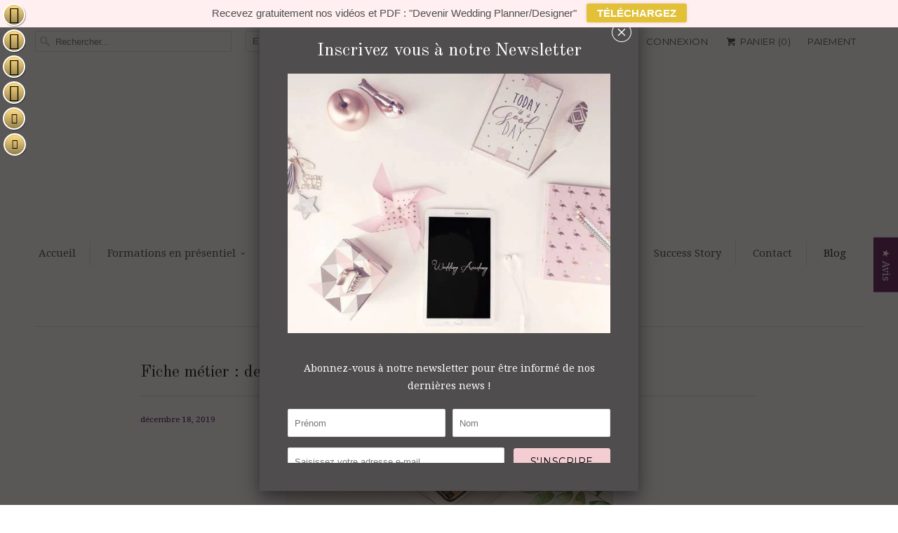

--- FILE ---
content_type: text/html; charset=utf-8
request_url: https://www.weddingacademy.fr/blogs/live-blog/fiche-metier-devenir-wedding-designer
body_size: 34690
content:
<!DOCTYPE html>
<!--[if lt IE 7 ]><html class="ie ie6" lang="fr"> <![endif]-->
<!--[if IE 7 ]><html class="ie ie7" lang="fr"> <![endif]-->
<!--[if IE 8 ]><html class="ie ie8" lang="fr"> <![endif]-->
<!--[if IE 9 ]><html class="ie ie9" lang="fr"> <![endif]-->
<!--[if (gte IE 10)|!(IE)]><!--><html lang="fr"> <!--<![endif]-->

 

  <head>
    <link href="//www.weddingacademy.fr/cdn/shop/t/2/assets/fichier.css?v=86097666052403454541754747273" rel="stylesheet" type="text/css" media="all" />
<!-- Added by AVADA Cookies Bar -->
   <script>
   window.AVADA_COOKIES_BAR = window.AVADA_COOKIES_BAR || {};
   window.AVADA_COOKIES_BAR.shopId = 'TA6pnOWZq4uYIcGhQnkY';
   window.AVADA_COOKIES_BAR.status = false;
   AVADA_COOKIES_BAR ={"theme":"neumorphism","message":"En cliquant sur « Accepter », vous acceptez de stocker des cookies sur votre appareil afin d'améliorer votre navigation sur le site, d'analyser votre utilisation du site et d'améliorer nos actions marketing ","showPrivacyPolicy":true,"privacyLink":"/policies/privacy-policy","privacyLinkText":"En savoir plus","agreeButtonText":"Accepter","denyButtonText":"Refuser","showOnCountry":"all","displayType":"float_card","desktopFloatCardPosition":"bottom_left","desktopPosition":"bottom","mobilePositions":"bottom","themeName":"Neumorphism","bgColor":"#F8F8F8","messageColor":"#2C332F","agreeBtnTextColor":"#343434","privacyLinkColor":"#000000","agreeBtnBgColor":"#F8F8F8","agreeBtnBorder":"#2C332F","iconColor":"#C9AA2F","textFont":"Noto+Sans","denyTextColor":"#343434","showIcon":true,"advancedSetting":false,"customCss":"","textColor":"#343434","textAvada":"rgba(0, 0, 0, 0.8)","removeBranding":true,"specificRegions":{"pipeda":false,"appi":false,"lgpd":false,"gdpr":false,"ccpa":false},"customPrivacyLink":"","iconType":"default_icon","urlIcon":"","displayAfter":"5","optionPolicyLink":"auto","shopId":"TA6pnOWZq4uYIcGhQnkY","fontStore":[{"label":"Droid Serif","value":"Droid+Serif"},{"label":"Montserrat","value":"Montserrat"},{"label":"Old Standard TT","value":"Old+Standard+TT"},{"label":"SSSandbox","value":"SSSandbox"},{"label":"responsive","value":"responsive"},{"label":"FontAwesome","value":"FontAwesome"}],"boxShadow":"0px 3px 8px rgba(0, 0, 0, 0.2)","borderColor":"#F1D00A","float":"","textAvadaMobile":"rgba(0, 0, 0, 0.8)","textBtnColor":"#828282","id":"7m4s2PCFWigGDAflg52K","fontWeight":"500","height":"100px","display":"flex","borderRadius":"32px","btnColor":"#F8F8F8","width":"650px"}
 </script>
   <!-- /Added by AVADA Cookies Bar -->
 
    

    
    <meta charset="utf-8">
    <meta http-equiv="cleartype" content="on">
    <meta name="robots" content="index,follow">

    
    <title>Fiche métier : devenir Wedding Designer - Wedding Academy </title>

    
      <meta name="description" content="Vous souhaitez travailler dans le monde du mariage mais n’en connaissez pas tous les métiers ? Découvrez si devenir Wedding Designer peut vous correspondre à travers cette fiche métier. Définition du métier de Wedding and Event Designer , profil et qualités nécessaires, formation, salaire … Retrouvez toutes les informa" />
    

    <!-- Custom Fonts -->
    
      <link href="//fonts.googleapis.com/css?family=.|Old+Standard+TT:light,normal,bold|Droid+Serif:light,normal,bold|Droid+Serif:light,normal,bold|Montserrat:light,normal,bold|Droid+Serif:light,normal,bold" rel="stylesheet" type="text/css" />
    

    

<meta name="author" content="Wedding Academy ">
<meta property="og:url" content="https://www.weddingacademy.fr/blogs/live-blog/fiche-metier-devenir-wedding-designer">
<meta property="og:site_name" content="Wedding Academy ">


  <meta property="og:type" content="article">
  <meta property="og:title" content="Fiche métier : devenir Wedding Designer">
  
  
    <meta property="og:image" content="http://www.weddingacademy.fr/cdn/shop/articles/designer_paysage_grande.jpg?v=1576501118">
    <meta property="og:image:secure_url" content="https://www.weddingacademy.fr/cdn/shop/articles/designer_paysage_grande.jpg?v=1576501118">
  


  <meta property="og:description" content="Vous souhaitez travailler dans le monde du mariage mais n’en connaissez pas tous les métiers ? Découvrez si devenir Wedding Designer peut vous correspondre à travers cette fiche métier. Définition du métier de Wedding and Event Designer , profil et qualités nécessaires, formation, salaire … Retrouvez toutes les informa">






<meta name="twitter:card" content="summary_large_image">

  <meta name="twitter:title" content="Fiche métier : devenir Wedding Designer">
  <meta name="twitter:description" content="Vous souhaitez travailler dans le monde du mariage mais n’en connaissez pas tous les métiers ? Découvrez si devenir Wedding Designer peut vous correspondre à travers cette fiche métier. Définition du métier de Wedding and Event Designer , profil et qualités nécessaires, formation, salaire … Retrouvez toutes les informations nécessaires pour vérifier si cette profession vous correspond.   Le métier de Wedding and Event Designer consiste à créer une expérience esthétique unique et inoubliable en gérant tous les aspects visuels d&#39;un évènement et en s’assurant de la bonne mise en œuvre des détails techniques et logistiques liés à cet aspect. Le Wedding Designer est le professionnel qui a pour rôle de : Cerner les attentes de ses clients pour proposer un concept visuel à leur image Imaginer et créer le concept et le design de l’évènement, la scénographie Agencer l’espace et trouver">
  
    <meta property="twitter:image" content="http://www.weddingacademy.fr/cdn/shop/articles/designer_paysage_grande.jpg?v=1576501118">
  


    
    

    <!-- Mobile Specific Metas -->
    <meta name="HandheldFriendly" content="True">
    <meta name="MobileOptimized" content="320">
    <meta name="viewport" content="width=device-width,initial-scale=1">
    <meta name="theme-color" content="#ffffff">

    <!-- Stylesheets for Responsive 6.1.4 -->
    <link href="//www.weddingacademy.fr/cdn/shop/t/2/assets/styles.scss.css?v=26357070178350065421767804879" rel="stylesheet" type="text/css" media="all" />

    <!-- Icons -->
    
      <link rel="shortcut icon" type="image/x-icon" href="//www.weddingacademy.fr/cdn/shop/files/LOGO_WEDDING_ACADEMY_HD_small.jpg?v=1613168319">
    
    <link rel="canonical" href="https://www.weddingacademy.fr/blogs/live-blog/fiche-metier-devenir-wedding-designer" />

    

    <script src="//www.weddingacademy.fr/cdn/shop/t/2/assets/app.js?v=84012692844242736491547677272" type="text/javascript"></script>
    <script>window.performance && window.performance.mark && window.performance.mark('shopify.content_for_header.start');</script><meta id="shopify-digital-wallet" name="shopify-digital-wallet" content="/18988323/digital_wallets/dialog">
<link rel="alternate" type="application/atom+xml" title="Feed" href="/blogs/live-blog.atom" />
<script async="async" src="/checkouts/internal/preloads.js?locale=fr-DE"></script>
<script id="shopify-features" type="application/json">{"accessToken":"2a2c249184bf737331258369f4edcf68","betas":["rich-media-storefront-analytics"],"domain":"www.weddingacademy.fr","predictiveSearch":true,"shopId":18988323,"locale":"fr"}</script>
<script>var Shopify = Shopify || {};
Shopify.shop = "wedding-academy-fr.myshopify.com";
Shopify.locale = "fr";
Shopify.currency = {"active":"EUR","rate":"1.0"};
Shopify.country = "DE";
Shopify.theme = {"name":"france wedding academy","id":165550981,"schema_name":"Responsive","schema_version":"6.1.4","theme_store_id":null,"role":"main"};
Shopify.theme.handle = "null";
Shopify.theme.style = {"id":null,"handle":null};
Shopify.cdnHost = "www.weddingacademy.fr/cdn";
Shopify.routes = Shopify.routes || {};
Shopify.routes.root = "/";</script>
<script type="module">!function(o){(o.Shopify=o.Shopify||{}).modules=!0}(window);</script>
<script>!function(o){function n(){var o=[];function n(){o.push(Array.prototype.slice.apply(arguments))}return n.q=o,n}var t=o.Shopify=o.Shopify||{};t.loadFeatures=n(),t.autoloadFeatures=n()}(window);</script>
<script id="shop-js-analytics" type="application/json">{"pageType":"article"}</script>
<script defer="defer" async type="module" src="//www.weddingacademy.fr/cdn/shopifycloud/shop-js/modules/v2/client.init-shop-cart-sync_INwxTpsh.fr.esm.js"></script>
<script defer="defer" async type="module" src="//www.weddingacademy.fr/cdn/shopifycloud/shop-js/modules/v2/chunk.common_YNAa1F1g.esm.js"></script>
<script type="module">
  await import("//www.weddingacademy.fr/cdn/shopifycloud/shop-js/modules/v2/client.init-shop-cart-sync_INwxTpsh.fr.esm.js");
await import("//www.weddingacademy.fr/cdn/shopifycloud/shop-js/modules/v2/chunk.common_YNAa1F1g.esm.js");

  window.Shopify.SignInWithShop?.initShopCartSync?.({"fedCMEnabled":true,"windoidEnabled":true});

</script>
<script>(function() {
  var isLoaded = false;
  function asyncLoad() {
    if (isLoaded) return;
    isLoaded = true;
    var urls = ["\/\/static.zotabox.com\/a\/c\/acf5dbe9fc552a7160d6e0b150cb5bcf\/widgets.js?shop=wedding-academy-fr.myshopify.com","\/\/static.zotabox.com\/a\/c\/acf5dbe9fc552a7160d6e0b150cb5bcf\/widgets.js?shop=wedding-academy-fr.myshopify.com","\/\/static.zotabox.com\/a\/c\/acf5dbe9fc552a7160d6e0b150cb5bcf\/widgets.js?shop=wedding-academy-fr.myshopify.com","https:\/\/embed.tawk.to\/widget-script\/5a6afc3e4b401e45400c69fa\/default.js?shop=wedding-academy-fr.myshopify.com","\/\/cdn.secomapp.com\/promotionpopup\/cdn\/allshops\/wedding-academy-fr\/1588025197.js?shop=wedding-academy-fr.myshopify.com","https:\/\/instafeed.nfcube.com\/cdn\/39a9a20089be428ea1af1a9beaa9d355.js?shop=wedding-academy-fr.myshopify.com","\/\/cdn.shopify.com\/proxy\/25dda6dcea34014aa5a86a9a1ac231d26efcb656e138179b17aadfdb9a1303f0\/app.appointo.me\/scripttag\/script_tag?shop=wedding-academy-fr.myshopify.com\u0026sp-cache-control=cHVibGljLCBtYXgtYWdlPTkwMA","https:\/\/cdn.shopify.com\/s\/files\/1\/1898\/8323\/t\/2\/assets\/booster_eu_cookie_18988323.js?v=1680180384\u0026shop=wedding-academy-fr.myshopify.com"];
    for (var i = 0; i < urls.length; i++) {
      var s = document.createElement('script');
      s.type = 'text/javascript';
      s.async = true;
      s.src = urls[i];
      var x = document.getElementsByTagName('script')[0];
      x.parentNode.insertBefore(s, x);
    }
  };
  if(window.attachEvent) {
    window.attachEvent('onload', asyncLoad);
  } else {
    window.addEventListener('load', asyncLoad, false);
  }
})();</script>
<script id="__st">var __st={"a":18988323,"offset":3600,"reqid":"1ee30564-8f19-4102-9002-e9b84b95f275-1769015166","pageurl":"www.weddingacademy.fr\/blogs\/live-blog\/fiche-metier-devenir-wedding-designer","s":"articles-383718817889","u":"a130e2b1c5ed","p":"article","rtyp":"article","rid":383718817889};</script>
<script>window.ShopifyPaypalV4VisibilityTracking = true;</script>
<script id="captcha-bootstrap">!function(){'use strict';const t='contact',e='account',n='new_comment',o=[[t,t],['blogs',n],['comments',n],[t,'customer']],c=[[e,'customer_login'],[e,'guest_login'],[e,'recover_customer_password'],[e,'create_customer']],r=t=>t.map((([t,e])=>`form[action*='/${t}']:not([data-nocaptcha='true']) input[name='form_type'][value='${e}']`)).join(','),a=t=>()=>t?[...document.querySelectorAll(t)].map((t=>t.form)):[];function s(){const t=[...o],e=r(t);return a(e)}const i='password',u='form_key',d=['recaptcha-v3-token','g-recaptcha-response','h-captcha-response',i],f=()=>{try{return window.sessionStorage}catch{return}},m='__shopify_v',_=t=>t.elements[u];function p(t,e,n=!1){try{const o=window.sessionStorage,c=JSON.parse(o.getItem(e)),{data:r}=function(t){const{data:e,action:n}=t;return t[m]||n?{data:e,action:n}:{data:t,action:n}}(c);for(const[e,n]of Object.entries(r))t.elements[e]&&(t.elements[e].value=n);n&&o.removeItem(e)}catch(o){console.error('form repopulation failed',{error:o})}}const l='form_type',E='cptcha';function T(t){t.dataset[E]=!0}const w=window,h=w.document,L='Shopify',v='ce_forms',y='captcha';let A=!1;((t,e)=>{const n=(g='f06e6c50-85a8-45c8-87d0-21a2b65856fe',I='https://cdn.shopify.com/shopifycloud/storefront-forms-hcaptcha/ce_storefront_forms_captcha_hcaptcha.v1.5.2.iife.js',D={infoText:'Protégé par hCaptcha',privacyText:'Confidentialité',termsText:'Conditions'},(t,e,n)=>{const o=w[L][v],c=o.bindForm;if(c)return c(t,g,e,D).then(n);var r;o.q.push([[t,g,e,D],n]),r=I,A||(h.body.append(Object.assign(h.createElement('script'),{id:'captcha-provider',async:!0,src:r})),A=!0)});var g,I,D;w[L]=w[L]||{},w[L][v]=w[L][v]||{},w[L][v].q=[],w[L][y]=w[L][y]||{},w[L][y].protect=function(t,e){n(t,void 0,e),T(t)},Object.freeze(w[L][y]),function(t,e,n,w,h,L){const[v,y,A,g]=function(t,e,n){const i=e?o:[],u=t?c:[],d=[...i,...u],f=r(d),m=r(i),_=r(d.filter((([t,e])=>n.includes(e))));return[a(f),a(m),a(_),s()]}(w,h,L),I=t=>{const e=t.target;return e instanceof HTMLFormElement?e:e&&e.form},D=t=>v().includes(t);t.addEventListener('submit',(t=>{const e=I(t);if(!e)return;const n=D(e)&&!e.dataset.hcaptchaBound&&!e.dataset.recaptchaBound,o=_(e),c=g().includes(e)&&(!o||!o.value);(n||c)&&t.preventDefault(),c&&!n&&(function(t){try{if(!f())return;!function(t){const e=f();if(!e)return;const n=_(t);if(!n)return;const o=n.value;o&&e.removeItem(o)}(t);const e=Array.from(Array(32),(()=>Math.random().toString(36)[2])).join('');!function(t,e){_(t)||t.append(Object.assign(document.createElement('input'),{type:'hidden',name:u})),t.elements[u].value=e}(t,e),function(t,e){const n=f();if(!n)return;const o=[...t.querySelectorAll(`input[type='${i}']`)].map((({name:t})=>t)),c=[...d,...o],r={};for(const[a,s]of new FormData(t).entries())c.includes(a)||(r[a]=s);n.setItem(e,JSON.stringify({[m]:1,action:t.action,data:r}))}(t,e)}catch(e){console.error('failed to persist form',e)}}(e),e.submit())}));const S=(t,e)=>{t&&!t.dataset[E]&&(n(t,e.some((e=>e===t))),T(t))};for(const o of['focusin','change'])t.addEventListener(o,(t=>{const e=I(t);D(e)&&S(e,y())}));const B=e.get('form_key'),M=e.get(l),P=B&&M;t.addEventListener('DOMContentLoaded',(()=>{const t=y();if(P)for(const e of t)e.elements[l].value===M&&p(e,B);[...new Set([...A(),...v().filter((t=>'true'===t.dataset.shopifyCaptcha))])].forEach((e=>S(e,t)))}))}(h,new URLSearchParams(w.location.search),n,t,e,['guest_login'])})(!0,!0)}();</script>
<script integrity="sha256-4kQ18oKyAcykRKYeNunJcIwy7WH5gtpwJnB7kiuLZ1E=" data-source-attribution="shopify.loadfeatures" defer="defer" src="//www.weddingacademy.fr/cdn/shopifycloud/storefront/assets/storefront/load_feature-a0a9edcb.js" crossorigin="anonymous"></script>
<script data-source-attribution="shopify.dynamic_checkout.dynamic.init">var Shopify=Shopify||{};Shopify.PaymentButton=Shopify.PaymentButton||{isStorefrontPortableWallets:!0,init:function(){window.Shopify.PaymentButton.init=function(){};var t=document.createElement("script");t.src="https://www.weddingacademy.fr/cdn/shopifycloud/portable-wallets/latest/portable-wallets.fr.js",t.type="module",document.head.appendChild(t)}};
</script>
<script data-source-attribution="shopify.dynamic_checkout.buyer_consent">
  function portableWalletsHideBuyerConsent(e){var t=document.getElementById("shopify-buyer-consent"),n=document.getElementById("shopify-subscription-policy-button");t&&n&&(t.classList.add("hidden"),t.setAttribute("aria-hidden","true"),n.removeEventListener("click",e))}function portableWalletsShowBuyerConsent(e){var t=document.getElementById("shopify-buyer-consent"),n=document.getElementById("shopify-subscription-policy-button");t&&n&&(t.classList.remove("hidden"),t.removeAttribute("aria-hidden"),n.addEventListener("click",e))}window.Shopify?.PaymentButton&&(window.Shopify.PaymentButton.hideBuyerConsent=portableWalletsHideBuyerConsent,window.Shopify.PaymentButton.showBuyerConsent=portableWalletsShowBuyerConsent);
</script>
<script data-source-attribution="shopify.dynamic_checkout.cart.bootstrap">document.addEventListener("DOMContentLoaded",(function(){function t(){return document.querySelector("shopify-accelerated-checkout-cart, shopify-accelerated-checkout")}if(t())Shopify.PaymentButton.init();else{new MutationObserver((function(e,n){t()&&(Shopify.PaymentButton.init(),n.disconnect())})).observe(document.body,{childList:!0,subtree:!0})}}));
</script>

<script>window.performance && window.performance.mark && window.performance.mark('shopify.content_for_header.end');</script>
    
<!--Start of Tawk.to Script-->
<script type="text/javascript">
var Tawk_API=Tawk_API||{}, Tawk_LoadStart=new Date();
(function(){
var s1=document.createElement("script"),s0=document.getElementsByTagName("script")[0];
s1.async=true;
s1.src='https://embed.tawk.to/5a707228d7591465c7073794/default';
s1.charset='UTF-8';
s1.setAttribute('crossorigin','*');
s0.parentNode.insertBefore(s1,s0);
})();
</script>
<!--End of Tawk.to Script-->

    
  <link rel="stylesheet" href="//www.weddingacademy.fr/cdn/shop/t/2/assets/sca-pp.css?v=26248894406678077071587819507">
 <script>
  
	SCAPPLive = {};
  
  SCAPPShop = {};
    
  </script>
<script src="//www.weddingacademy.fr/cdn/shop/t/2/assets/sca-pp-initial.js?v=166457758946939871411588025372" type="text/javascript"></script>
   
<!-- BEGIN app block: shopify://apps/judge-me-reviews/blocks/judgeme_core/61ccd3b1-a9f2-4160-9fe9-4fec8413e5d8 --><!-- Start of Judge.me Core -->






<link rel="dns-prefetch" href="https://cdnwidget.judge.me">
<link rel="dns-prefetch" href="https://cdn.judge.me">
<link rel="dns-prefetch" href="https://cdn1.judge.me">
<link rel="dns-prefetch" href="https://api.judge.me">

<script data-cfasync='false' class='jdgm-settings-script'>window.jdgmSettings={"pagination":5,"disable_web_reviews":false,"badge_no_review_text":"Aucun avis","badge_n_reviews_text":"{{ n }} avis","badge_star_color":"#C9AA2F","hide_badge_preview_if_no_reviews":false,"badge_hide_text":false,"enforce_center_preview_badge":false,"widget_title":"Avis Clients","widget_open_form_text":"Écrire un avis","widget_close_form_text":"Annuler l'avis","widget_refresh_page_text":"Actualiser la page","widget_summary_text":"Basé sur {{ number_of_reviews }} avis","widget_no_review_text":"Soyez le premier à écrire un avis","widget_name_field_text":"Nom d'affichage","widget_verified_name_field_text":"Nom vérifié (public)","widget_name_placeholder_text":"Nom d'affichage","widget_required_field_error_text":"Ce champ est obligatoire.","widget_email_field_text":"Adresse email","widget_verified_email_field_text":"Email vérifié (privé, ne peut pas être modifié)","widget_email_placeholder_text":"Votre adresse email","widget_email_field_error_text":"Veuillez entrer une adresse email valide.","widget_rating_field_text":"Évaluation","widget_review_title_field_text":"Titre de l'avis","widget_review_title_placeholder_text":"Donnez un titre à votre avis","widget_review_body_field_text":"Contenu de l'avis","widget_review_body_placeholder_text":"Commencez à écrire ici...","widget_pictures_field_text":"Photo/Vidéo (facultatif)","widget_submit_review_text":"Soumettre l'avis","widget_submit_verified_review_text":"Soumettre un avis vérifié","widget_submit_success_msg_with_auto_publish":"Merci ! Veuillez actualiser la page dans quelques instants pour voir votre avis. Vous pouvez supprimer ou modifier votre avis en vous connectant à \u003ca href='https://judge.me/login' target='_blank' rel='nofollow noopener'\u003eJudge.me\u003c/a\u003e","widget_submit_success_msg_no_auto_publish":"Merci ! Votre avis sera publié dès qu'il sera approuvé par l'administrateur de la boutique. Vous pouvez supprimer ou modifier votre avis en vous connectant à \u003ca href='https://judge.me/login' target='_blank' rel='nofollow noopener'\u003eJudge.me\u003c/a\u003e","widget_show_default_reviews_out_of_total_text":"Affichage de {{ n_reviews_shown }} sur {{ n_reviews }} avis.","widget_show_all_link_text":"Tout afficher","widget_show_less_link_text":"Afficher moins","widget_author_said_text":"{{ reviewer_name }} a dit :","widget_days_text":"il y a {{ n }} jour/jours","widget_weeks_text":"il y a {{ n }} semaine/semaines","widget_months_text":"il y a {{ n }} mois","widget_years_text":"il y a {{ n }} an/ans","widget_yesterday_text":"Hier","widget_today_text":"Aujourd'hui","widget_replied_text":"\u003e\u003e {{ shop_name }} a répondu :","widget_read_more_text":"Lire plus","widget_reviewer_name_as_initial":"","widget_rating_filter_color":"#C9AA2F","widget_rating_filter_see_all_text":"Voir tous les avis","widget_sorting_most_recent_text":"Plus récents","widget_sorting_highest_rating_text":"Meilleures notes","widget_sorting_lowest_rating_text":"Notes les plus basses","widget_sorting_with_pictures_text":"Uniquement les photos","widget_sorting_most_helpful_text":"Plus utiles","widget_open_question_form_text":"Poser une question","widget_reviews_subtab_text":"Avis","widget_questions_subtab_text":"Questions","widget_question_label_text":"Question","widget_answer_label_text":"Réponse","widget_question_placeholder_text":"Écrivez votre question ici","widget_submit_question_text":"Soumettre la question","widget_question_submit_success_text":"Merci pour votre question ! Nous vous notifierons dès qu'elle aura une réponse.","widget_star_color":"#C9AA2F","verified_badge_text":"Vérifié","verified_badge_bg_color":"#FFECEE","verified_badge_text_color":"#FFFFFF","verified_badge_placement":"left-of-reviewer-name","widget_review_max_height":"","widget_hide_border":false,"widget_social_share":false,"widget_thumb":false,"widget_review_location_show":false,"widget_location_format":"","all_reviews_include_out_of_store_products":true,"all_reviews_out_of_store_text":"(hors boutique)","all_reviews_pagination":100,"all_reviews_product_name_prefix_text":"à propos de","enable_review_pictures":true,"enable_question_anwser":false,"widget_theme":"default","review_date_format":"mm/dd/yyyy","default_sort_method":"most-recent","widget_product_reviews_subtab_text":"Avis Produits","widget_shop_reviews_subtab_text":"Avis Boutique","widget_other_products_reviews_text":"Avis pour d'autres produits","widget_store_reviews_subtab_text":"Avis de la boutique","widget_no_store_reviews_text":"Cette boutique n'a pas encore reçu d'avis","widget_web_restriction_product_reviews_text":"Ce produit n'a pas encore reçu d'avis","widget_no_items_text":"Aucun élément trouvé","widget_show_more_text":"Afficher plus","widget_write_a_store_review_text":"Écrire un avis sur la boutique","widget_other_languages_heading":"Avis dans d'autres langues","widget_translate_review_text":"Traduire l'avis en {{ language }}","widget_translating_review_text":"Traduction en cours...","widget_show_original_translation_text":"Afficher l'original ({{ language }})","widget_translate_review_failed_text":"Impossible de traduire cet avis.","widget_translate_review_retry_text":"Réessayer","widget_translate_review_try_again_later_text":"Réessayez plus tard","show_product_url_for_grouped_product":false,"widget_sorting_pictures_first_text":"Photos en premier","show_pictures_on_all_rev_page_mobile":false,"show_pictures_on_all_rev_page_desktop":false,"floating_tab_hide_mobile_install_preference":false,"floating_tab_button_name":"★ Avis","floating_tab_title":"Laissons nos clients parler pour nous","floating_tab_button_color":"","floating_tab_button_background_color":"","floating_tab_url":"","floating_tab_url_enabled":false,"floating_tab_tab_style":"text","all_reviews_text_badge_text":"Les clients nous notent {{ shop.metafields.judgeme.all_reviews_rating | round: 1 }}/5 basé sur {{ shop.metafields.judgeme.all_reviews_count }} avis.","all_reviews_text_badge_text_branded_style":"{{ shop.metafields.judgeme.all_reviews_rating | round: 1 }} sur 5 étoiles basé sur {{ shop.metafields.judgeme.all_reviews_count }} avis","is_all_reviews_text_badge_a_link":false,"show_stars_for_all_reviews_text_badge":false,"all_reviews_text_badge_url":"","all_reviews_text_style":"branded","all_reviews_text_color_style":"judgeme_brand_color","all_reviews_text_color":"#108474","all_reviews_text_show_jm_brand":true,"featured_carousel_show_header":true,"featured_carousel_title":"Laissons nos clients parler pour nous","testimonials_carousel_title":"Les clients nous disent","videos_carousel_title":"Histoire de clients réels","cards_carousel_title":"Les clients nous disent","featured_carousel_count_text":"sur {{ n }} avis","featured_carousel_add_link_to_all_reviews_page":false,"featured_carousel_url":"","featured_carousel_show_images":true,"featured_carousel_autoslide_interval":5,"featured_carousel_arrows_on_the_sides":false,"featured_carousel_height":250,"featured_carousel_width":80,"featured_carousel_image_size":0,"featured_carousel_image_height":250,"featured_carousel_arrow_color":"#eeeeee","verified_count_badge_style":"branded","verified_count_badge_orientation":"horizontal","verified_count_badge_color_style":"judgeme_brand_color","verified_count_badge_color":"#108474","is_verified_count_badge_a_link":false,"verified_count_badge_url":"","verified_count_badge_show_jm_brand":true,"widget_rating_preset_default":5,"widget_first_sub_tab":"product-reviews","widget_show_histogram":true,"widget_histogram_use_custom_color":true,"widget_pagination_use_custom_color":true,"widget_star_use_custom_color":true,"widget_verified_badge_use_custom_color":true,"widget_write_review_use_custom_color":false,"picture_reminder_submit_button":"Upload Pictures","enable_review_videos":false,"mute_video_by_default":false,"widget_sorting_videos_first_text":"Vidéos en premier","widget_review_pending_text":"En attente","featured_carousel_items_for_large_screen":3,"social_share_options_order":"Facebook","remove_microdata_snippet":false,"disable_json_ld":false,"enable_json_ld_products":false,"preview_badge_show_question_text":false,"preview_badge_no_question_text":"Aucune question","preview_badge_n_question_text":"{{ number_of_questions }} question/questions","qa_badge_show_icon":false,"qa_badge_position":"same-row","remove_judgeme_branding":false,"widget_add_search_bar":true,"widget_search_bar_placeholder":"Recherche","widget_sorting_verified_only_text":"Vérifiés uniquement","featured_carousel_theme":"default","featured_carousel_show_rating":true,"featured_carousel_show_title":true,"featured_carousel_show_body":true,"featured_carousel_show_date":false,"featured_carousel_show_reviewer":true,"featured_carousel_show_product":false,"featured_carousel_header_background_color":"#108474","featured_carousel_header_text_color":"#ffffff","featured_carousel_name_product_separator":"reviewed","featured_carousel_full_star_background":"#108474","featured_carousel_empty_star_background":"#dadada","featured_carousel_vertical_theme_background":"#f9fafb","featured_carousel_verified_badge_enable":true,"featured_carousel_verified_badge_color":"#108474","featured_carousel_border_style":"round","featured_carousel_review_line_length_limit":3,"featured_carousel_more_reviews_button_text":"Lire plus d'avis","featured_carousel_view_product_button_text":"Voir le produit","all_reviews_page_load_reviews_on":"scroll","all_reviews_page_load_more_text":"Charger plus d'avis","disable_fb_tab_reviews":false,"enable_ajax_cdn_cache":false,"widget_advanced_speed_features":5,"widget_public_name_text":"affiché publiquement comme","default_reviewer_name":"John Smith","default_reviewer_name_has_non_latin":true,"widget_reviewer_anonymous":"Anonyme","medals_widget_title":"Médailles d'avis Judge.me","medals_widget_background_color":"#f9fafb","medals_widget_position":"footer_all_pages","medals_widget_border_color":"#f9fafb","medals_widget_verified_text_position":"left","medals_widget_use_monochromatic_version":false,"medals_widget_elements_color":"#108474","show_reviewer_avatar":true,"widget_invalid_yt_video_url_error_text":"Pas une URL de vidéo YouTube","widget_max_length_field_error_text":"Veuillez ne pas dépasser {0} caractères.","widget_show_country_flag":false,"widget_show_collected_via_shop_app":true,"widget_verified_by_shop_badge_style":"light","widget_verified_by_shop_text":"Vérifié par la boutique","widget_show_photo_gallery":false,"widget_load_with_code_splitting":true,"widget_ugc_install_preference":false,"widget_ugc_title":"Fait par nous, partagé par vous","widget_ugc_subtitle":"Taguez-nous pour voir votre photo mise en avant sur notre page","widget_ugc_arrows_color":"#ffffff","widget_ugc_primary_button_text":"Acheter maintenant","widget_ugc_primary_button_background_color":"#108474","widget_ugc_primary_button_text_color":"#ffffff","widget_ugc_primary_button_border_width":"0","widget_ugc_primary_button_border_style":"none","widget_ugc_primary_button_border_color":"#108474","widget_ugc_primary_button_border_radius":"25","widget_ugc_secondary_button_text":"Charger plus","widget_ugc_secondary_button_background_color":"#ffffff","widget_ugc_secondary_button_text_color":"#108474","widget_ugc_secondary_button_border_width":"2","widget_ugc_secondary_button_border_style":"solid","widget_ugc_secondary_button_border_color":"#108474","widget_ugc_secondary_button_border_radius":"25","widget_ugc_reviews_button_text":"Voir les avis","widget_ugc_reviews_button_background_color":"#ffffff","widget_ugc_reviews_button_text_color":"#108474","widget_ugc_reviews_button_border_width":"2","widget_ugc_reviews_button_border_style":"solid","widget_ugc_reviews_button_border_color":"#108474","widget_ugc_reviews_button_border_radius":"25","widget_ugc_reviews_button_link_to":"judgeme-reviews-page","widget_ugc_show_post_date":true,"widget_ugc_max_width":"800","widget_rating_metafield_value_type":true,"widget_primary_color":"#C9AA2F","widget_enable_secondary_color":false,"widget_secondary_color":"#edf5f5","widget_summary_average_rating_text":"{{ average_rating }} sur 5","widget_media_grid_title":"Photos \u0026 vidéos clients","widget_media_grid_see_more_text":"Voir plus","widget_round_style":true,"widget_show_product_medals":true,"widget_verified_by_judgeme_text":"Vérifié par Judge.me","widget_show_store_medals":true,"widget_verified_by_judgeme_text_in_store_medals":"Vérifié par Judge.me","widget_media_field_exceed_quantity_message":"Désolé, nous ne pouvons accepter que {{ max_media }} pour un avis.","widget_media_field_exceed_limit_message":"{{ file_name }} est trop volumineux, veuillez sélectionner un {{ media_type }} de moins de {{ size_limit }}MB.","widget_review_submitted_text":"Avis soumis !","widget_question_submitted_text":"Question soumise !","widget_close_form_text_question":"Annuler","widget_write_your_answer_here_text":"Écrivez votre réponse ici","widget_enabled_branded_link":true,"widget_show_collected_by_judgeme":true,"widget_reviewer_name_color":"","widget_write_review_text_color":"","widget_write_review_bg_color":"","widget_collected_by_judgeme_text":"collecté par Judge.me","widget_pagination_type":"standard","widget_load_more_text":"Charger plus","widget_load_more_color":"#FFECEE","widget_full_review_text":"Avis complet","widget_read_more_reviews_text":"Lire plus d'avis","widget_read_questions_text":"Lire les questions","widget_questions_and_answers_text":"Questions \u0026 Réponses","widget_verified_by_text":"Vérifié par","widget_verified_text":"Vérifié","widget_number_of_reviews_text":"{{ number_of_reviews }} avis","widget_back_button_text":"Retour","widget_next_button_text":"Suivant","widget_custom_forms_filter_button":"Filtres","custom_forms_style":"horizontal","widget_show_review_information":false,"how_reviews_are_collected":"Comment les avis sont-ils collectés ?","widget_show_review_keywords":false,"widget_gdpr_statement":"Comment nous utilisons vos données : Nous vous contacterons uniquement à propos de l'avis que vous avez laissé, et seulement si nécessaire. En soumettant votre avis, vous acceptez les \u003ca href='https://judge.me/terms' target='_blank' rel='nofollow noopener'\u003econditions\u003c/a\u003e, la \u003ca href='https://judge.me/privacy' target='_blank' rel='nofollow noopener'\u003epolitique de confidentialité\u003c/a\u003e et les \u003ca href='https://judge.me/content-policy' target='_blank' rel='nofollow noopener'\u003epolitiques de contenu\u003c/a\u003e de Judge.me.","widget_multilingual_sorting_enabled":false,"widget_translate_review_content_enabled":false,"widget_translate_review_content_method":"manual","popup_widget_review_selection":"automatically_with_pictures","popup_widget_round_border_style":true,"popup_widget_show_title":true,"popup_widget_show_body":true,"popup_widget_show_reviewer":false,"popup_widget_show_product":true,"popup_widget_show_pictures":true,"popup_widget_use_review_picture":true,"popup_widget_show_on_home_page":true,"popup_widget_show_on_product_page":true,"popup_widget_show_on_collection_page":true,"popup_widget_show_on_cart_page":true,"popup_widget_position":"bottom_left","popup_widget_first_review_delay":5,"popup_widget_duration":5,"popup_widget_interval":5,"popup_widget_review_count":5,"popup_widget_hide_on_mobile":true,"review_snippet_widget_round_border_style":true,"review_snippet_widget_card_color":"#FFFFFF","review_snippet_widget_slider_arrows_background_color":"#FFFFFF","review_snippet_widget_slider_arrows_color":"#000000","review_snippet_widget_star_color":"#108474","show_product_variant":false,"all_reviews_product_variant_label_text":"Variante : ","widget_show_verified_branding":true,"widget_ai_summary_title":"Les clients disent","widget_ai_summary_disclaimer":"Résumé des avis généré par IA basé sur les avis clients récents","widget_show_ai_summary":false,"widget_show_ai_summary_bg":false,"widget_show_review_title_input":true,"redirect_reviewers_invited_via_email":"review_widget","request_store_review_after_product_review":false,"request_review_other_products_in_order":false,"review_form_color_scheme":"default","review_form_corner_style":"square","review_form_star_color":{},"review_form_text_color":"#333333","review_form_background_color":"#ffffff","review_form_field_background_color":"#fafafa","review_form_button_color":{},"review_form_button_text_color":"#ffffff","review_form_modal_overlay_color":"#000000","review_content_screen_title_text":"Comment évalueriez-vous ce produit ?","review_content_introduction_text":"Nous serions ravis que vous partagiez un peu votre expérience.","store_review_form_title_text":"Comment évalueriez-vous cette boutique ?","store_review_form_introduction_text":"Nous serions ravis que vous partagiez un peu votre expérience.","show_review_guidance_text":true,"one_star_review_guidance_text":"Mauvais","five_star_review_guidance_text":"Excellent","customer_information_screen_title_text":"À propos de vous","customer_information_introduction_text":"Veuillez nous en dire plus sur vous.","custom_questions_screen_title_text":"Votre expérience en détail","custom_questions_introduction_text":"Voici quelques questions pour nous aider à mieux comprendre votre expérience.","review_submitted_screen_title_text":"Merci pour votre avis !","review_submitted_screen_thank_you_text":"Nous le traitons et il apparaîtra bientôt dans la boutique.","review_submitted_screen_email_verification_text":"Veuillez confirmer votre email en cliquant sur le lien que nous venons de vous envoyer. Cela nous aide à maintenir des avis authentiques.","review_submitted_request_store_review_text":"Aimeriez-vous partager votre expérience d'achat avec nous ?","review_submitted_review_other_products_text":"Aimeriez-vous évaluer ces produits ?","store_review_screen_title_text":"Voulez-vous partager votre expérience de shopping avec nous ?","store_review_introduction_text":"Nous apprécions votre retour d'expérience et nous l'utilisons pour nous améliorer. Veuillez partager vos pensées ou suggestions.","reviewer_media_screen_title_picture_text":"Partager une photo","reviewer_media_introduction_picture_text":"Téléchargez une photo pour étayer votre avis.","reviewer_media_screen_title_video_text":"Partager une vidéo","reviewer_media_introduction_video_text":"Téléchargez une vidéo pour étayer votre avis.","reviewer_media_screen_title_picture_or_video_text":"Partager une photo ou une vidéo","reviewer_media_introduction_picture_or_video_text":"Téléchargez une photo ou une vidéo pour étayer votre avis.","reviewer_media_youtube_url_text":"Collez votre URL Youtube ici","advanced_settings_next_step_button_text":"Suivant","advanced_settings_close_review_button_text":"Fermer","modal_write_review_flow":false,"write_review_flow_required_text":"Obligatoire","write_review_flow_privacy_message_text":"Nous respectons votre vie privée.","write_review_flow_anonymous_text":"Avis anonyme","write_review_flow_visibility_text":"Ne sera pas visible pour les autres clients.","write_review_flow_multiple_selection_help_text":"Sélectionnez autant que vous le souhaitez","write_review_flow_single_selection_help_text":"Sélectionnez une option","write_review_flow_required_field_error_text":"Ce champ est obligatoire","write_review_flow_invalid_email_error_text":"Veuillez saisir une adresse email valide","write_review_flow_max_length_error_text":"Max. {{ max_length }} caractères.","write_review_flow_media_upload_text":"\u003cb\u003eCliquez pour télécharger\u003c/b\u003e ou glissez-déposez","write_review_flow_gdpr_statement":"Nous vous contacterons uniquement au sujet de votre avis si nécessaire. En soumettant votre avis, vous acceptez nos \u003ca href='https://judge.me/terms' target='_blank' rel='nofollow noopener'\u003econditions d'utilisation\u003c/a\u003e et notre \u003ca href='https://judge.me/privacy' target='_blank' rel='nofollow noopener'\u003epolitique de confidentialité\u003c/a\u003e.","rating_only_reviews_enabled":false,"show_negative_reviews_help_screen":false,"new_review_flow_help_screen_rating_threshold":3,"negative_review_resolution_screen_title_text":"Dites-nous plus","negative_review_resolution_text":"Votre expérience est importante pour nous. S'il y a eu des problèmes avec votre achat, nous sommes là pour vous aider. N'hésitez pas à nous contacter, nous aimerions avoir l'opportunité de corriger les choses.","negative_review_resolution_button_text":"Contactez-nous","negative_review_resolution_proceed_with_review_text":"Laisser un avis","negative_review_resolution_subject":"Problème avec l'achat de {{ shop_name }}.{{ order_name }}","preview_badge_collection_page_install_status":false,"widget_review_custom_css":"","preview_badge_custom_css":"","preview_badge_stars_count":"5-stars","featured_carousel_custom_css":"","floating_tab_custom_css":"","all_reviews_widget_custom_css":"","medals_widget_custom_css":"","verified_badge_custom_css":"","all_reviews_text_custom_css":"","transparency_badges_collected_via_store_invite":false,"transparency_badges_from_another_provider":false,"transparency_badges_collected_from_store_visitor":false,"transparency_badges_collected_by_verified_review_provider":false,"transparency_badges_earned_reward":false,"transparency_badges_collected_via_store_invite_text":"Avis collecté via l'invitation du magasin","transparency_badges_from_another_provider_text":"Avis collecté d'un autre fournisseur","transparency_badges_collected_from_store_visitor_text":"Avis collecté d'un visiteur du magasin","transparency_badges_written_in_google_text":"Avis écrit sur Google","transparency_badges_written_in_etsy_text":"Avis écrit sur Etsy","transparency_badges_written_in_shop_app_text":"Avis écrit sur Shop App","transparency_badges_earned_reward_text":"Avis a gagné une récompense pour une commande future","product_review_widget_per_page":10,"widget_store_review_label_text":"Avis de la boutique","checkout_comment_extension_title_on_product_page":"Customer Comments","checkout_comment_extension_num_latest_comment_show":5,"checkout_comment_extension_format":"name_and_timestamp","checkout_comment_customer_name":"last_initial","checkout_comment_comment_notification":true,"preview_badge_collection_page_install_preference":false,"preview_badge_home_page_install_preference":false,"preview_badge_product_page_install_preference":false,"review_widget_install_preference":"","review_carousel_install_preference":false,"floating_reviews_tab_install_preference":"none","verified_reviews_count_badge_install_preference":false,"all_reviews_text_install_preference":false,"review_widget_best_location":false,"judgeme_medals_install_preference":false,"review_widget_revamp_enabled":false,"review_widget_qna_enabled":false,"review_widget_header_theme":"minimal","review_widget_widget_title_enabled":true,"review_widget_header_text_size":"medium","review_widget_header_text_weight":"regular","review_widget_average_rating_style":"compact","review_widget_bar_chart_enabled":true,"review_widget_bar_chart_type":"numbers","review_widget_bar_chart_style":"standard","review_widget_expanded_media_gallery_enabled":false,"review_widget_reviews_section_theme":"standard","review_widget_image_style":"thumbnails","review_widget_review_image_ratio":"square","review_widget_stars_size":"medium","review_widget_verified_badge":"standard_text","review_widget_review_title_text_size":"medium","review_widget_review_text_size":"medium","review_widget_review_text_length":"medium","review_widget_number_of_columns_desktop":3,"review_widget_carousel_transition_speed":5,"review_widget_custom_questions_answers_display":"always","review_widget_button_text_color":"#FFFFFF","review_widget_text_color":"#000000","review_widget_lighter_text_color":"#7B7B7B","review_widget_corner_styling":"soft","review_widget_review_word_singular":"avis","review_widget_review_word_plural":"avis","review_widget_voting_label":"Utile?","review_widget_shop_reply_label":"Réponse de {{ shop_name }} :","review_widget_filters_title":"Filtres","qna_widget_question_word_singular":"Question","qna_widget_question_word_plural":"Questions","qna_widget_answer_reply_label":"Réponse de {{ answerer_name }} :","qna_content_screen_title_text":"Poser une question sur ce produit","qna_widget_question_required_field_error_text":"Veuillez entrer votre question.","qna_widget_flow_gdpr_statement":"Nous vous contacterons uniquement au sujet de votre question si nécessaire. En soumettant votre question, vous acceptez nos \u003ca href='https://judge.me/terms' target='_blank' rel='nofollow noopener'\u003econditions d'utilisation\u003c/a\u003e et notre \u003ca href='https://judge.me/privacy' target='_blank' rel='nofollow noopener'\u003epolitique de confidentialité\u003c/a\u003e.","qna_widget_question_submitted_text":"Merci pour votre question !","qna_widget_close_form_text_question":"Fermer","qna_widget_question_submit_success_text":"Nous vous enverrons un email lorsque nous répondrons à votre question.","all_reviews_widget_v2025_enabled":false,"all_reviews_widget_v2025_header_theme":"default","all_reviews_widget_v2025_widget_title_enabled":true,"all_reviews_widget_v2025_header_text_size":"medium","all_reviews_widget_v2025_header_text_weight":"regular","all_reviews_widget_v2025_average_rating_style":"compact","all_reviews_widget_v2025_bar_chart_enabled":true,"all_reviews_widget_v2025_bar_chart_type":"numbers","all_reviews_widget_v2025_bar_chart_style":"standard","all_reviews_widget_v2025_expanded_media_gallery_enabled":false,"all_reviews_widget_v2025_show_store_medals":true,"all_reviews_widget_v2025_show_photo_gallery":true,"all_reviews_widget_v2025_show_review_keywords":false,"all_reviews_widget_v2025_show_ai_summary":false,"all_reviews_widget_v2025_show_ai_summary_bg":false,"all_reviews_widget_v2025_add_search_bar":false,"all_reviews_widget_v2025_default_sort_method":"most-recent","all_reviews_widget_v2025_reviews_per_page":10,"all_reviews_widget_v2025_reviews_section_theme":"default","all_reviews_widget_v2025_image_style":"thumbnails","all_reviews_widget_v2025_review_image_ratio":"square","all_reviews_widget_v2025_stars_size":"medium","all_reviews_widget_v2025_verified_badge":"bold_badge","all_reviews_widget_v2025_review_title_text_size":"medium","all_reviews_widget_v2025_review_text_size":"medium","all_reviews_widget_v2025_review_text_length":"medium","all_reviews_widget_v2025_number_of_columns_desktop":3,"all_reviews_widget_v2025_carousel_transition_speed":5,"all_reviews_widget_v2025_custom_questions_answers_display":"always","all_reviews_widget_v2025_show_product_variant":false,"all_reviews_widget_v2025_show_reviewer_avatar":true,"all_reviews_widget_v2025_reviewer_name_as_initial":"","all_reviews_widget_v2025_review_location_show":false,"all_reviews_widget_v2025_location_format":"","all_reviews_widget_v2025_show_country_flag":false,"all_reviews_widget_v2025_verified_by_shop_badge_style":"light","all_reviews_widget_v2025_social_share":false,"all_reviews_widget_v2025_social_share_options_order":"Facebook,Twitter,LinkedIn,Pinterest","all_reviews_widget_v2025_pagination_type":"standard","all_reviews_widget_v2025_button_text_color":"#FFFFFF","all_reviews_widget_v2025_text_color":"#000000","all_reviews_widget_v2025_lighter_text_color":"#7B7B7B","all_reviews_widget_v2025_corner_styling":"soft","all_reviews_widget_v2025_title":"Avis clients","all_reviews_widget_v2025_ai_summary_title":"Les clients disent à propos de cette boutique","all_reviews_widget_v2025_no_review_text":"Soyez le premier à écrire un avis","platform":"shopify","branding_url":"https://app.judge.me/reviews","branding_text":"Propulsé par Judge.me","locale":"en","reply_name":"Wedding Academy ","widget_version":"3.0","footer":true,"autopublish":true,"review_dates":true,"enable_custom_form":false,"shop_locale":"fr","enable_multi_locales_translations":false,"show_review_title_input":true,"review_verification_email_status":"always","can_be_branded":false,"reply_name_text":"Wedding Academy "};</script> <style class='jdgm-settings-style'>﻿.jdgm-xx{left:0}:root{--jdgm-primary-color: #C9AA2F;--jdgm-secondary-color: rgba(201,170,47,0.1);--jdgm-star-color: #C9AA2F;--jdgm-write-review-text-color: white;--jdgm-write-review-bg-color: #C9AA2F;--jdgm-paginate-color: #FFECEE;--jdgm-border-radius: 10;--jdgm-reviewer-name-color: #C9AA2F}.jdgm-histogram__bar-content{background-color:#C9AA2F}.jdgm-rev[data-verified-buyer=true] .jdgm-rev__icon.jdgm-rev__icon:after,.jdgm-rev__buyer-badge.jdgm-rev__buyer-badge{color:#FFFFFF;background-color:#FFECEE}.jdgm-review-widget--small .jdgm-gallery.jdgm-gallery .jdgm-gallery__thumbnail-link:nth-child(8) .jdgm-gallery__thumbnail-wrapper.jdgm-gallery__thumbnail-wrapper:before{content:"Voir plus"}@media only screen and (min-width: 768px){.jdgm-gallery.jdgm-gallery .jdgm-gallery__thumbnail-link:nth-child(8) .jdgm-gallery__thumbnail-wrapper.jdgm-gallery__thumbnail-wrapper:before{content:"Voir plus"}}.jdgm-preview-badge .jdgm-star.jdgm-star{color:#C9AA2F}.jdgm-author-all-initials{display:none !important}.jdgm-author-last-initial{display:none !important}.jdgm-rev-widg__title{visibility:hidden}.jdgm-rev-widg__summary-text{visibility:hidden}.jdgm-prev-badge__text{visibility:hidden}.jdgm-rev__prod-link-prefix:before{content:'à propos de'}.jdgm-rev__variant-label:before{content:'Variante : '}.jdgm-rev__out-of-store-text:before{content:'(hors boutique)'}@media only screen and (min-width: 768px){.jdgm-rev__pics .jdgm-rev_all-rev-page-picture-separator,.jdgm-rev__pics .jdgm-rev__product-picture{display:none}}@media only screen and (max-width: 768px){.jdgm-rev__pics .jdgm-rev_all-rev-page-picture-separator,.jdgm-rev__pics .jdgm-rev__product-picture{display:none}}.jdgm-preview-badge[data-template="product"]{display:none !important}.jdgm-preview-badge[data-template="collection"]{display:none !important}.jdgm-preview-badge[data-template="index"]{display:none !important}.jdgm-review-widget[data-from-snippet="true"]{display:none !important}.jdgm-verified-count-badget[data-from-snippet="true"]{display:none !important}.jdgm-carousel-wrapper[data-from-snippet="true"]{display:none !important}.jdgm-all-reviews-text[data-from-snippet="true"]{display:none !important}.jdgm-medals-section[data-from-snippet="true"]{display:none !important}.jdgm-ugc-media-wrapper[data-from-snippet="true"]{display:none !important}.jdgm-rev__transparency-badge[data-badge-type="review_collected_via_store_invitation"]{display:none !important}.jdgm-rev__transparency-badge[data-badge-type="review_collected_from_another_provider"]{display:none !important}.jdgm-rev__transparency-badge[data-badge-type="review_collected_from_store_visitor"]{display:none !important}.jdgm-rev__transparency-badge[data-badge-type="review_written_in_etsy"]{display:none !important}.jdgm-rev__transparency-badge[data-badge-type="review_written_in_google_business"]{display:none !important}.jdgm-rev__transparency-badge[data-badge-type="review_written_in_shop_app"]{display:none !important}.jdgm-rev__transparency-badge[data-badge-type="review_earned_for_future_purchase"]{display:none !important}.jdgm-review-snippet-widget .jdgm-rev-snippet-widget__cards-container .jdgm-rev-snippet-card{border-radius:8px;background:#fff}.jdgm-review-snippet-widget .jdgm-rev-snippet-widget__cards-container .jdgm-rev-snippet-card__rev-rating .jdgm-star{color:#108474}.jdgm-review-snippet-widget .jdgm-rev-snippet-widget__prev-btn,.jdgm-review-snippet-widget .jdgm-rev-snippet-widget__next-btn{border-radius:50%;background:#fff}.jdgm-review-snippet-widget .jdgm-rev-snippet-widget__prev-btn>svg,.jdgm-review-snippet-widget .jdgm-rev-snippet-widget__next-btn>svg{fill:#000}.jdgm-full-rev-modal.rev-snippet-widget .jm-mfp-container .jm-mfp-content,.jdgm-full-rev-modal.rev-snippet-widget .jm-mfp-container .jdgm-full-rev__icon,.jdgm-full-rev-modal.rev-snippet-widget .jm-mfp-container .jdgm-full-rev__pic-img,.jdgm-full-rev-modal.rev-snippet-widget .jm-mfp-container .jdgm-full-rev__reply{border-radius:8px}.jdgm-full-rev-modal.rev-snippet-widget .jm-mfp-container .jdgm-full-rev[data-verified-buyer="true"] .jdgm-full-rev__icon::after{border-radius:8px}.jdgm-full-rev-modal.rev-snippet-widget .jm-mfp-container .jdgm-full-rev .jdgm-rev__buyer-badge{border-radius:calc( 8px / 2 )}.jdgm-full-rev-modal.rev-snippet-widget .jm-mfp-container .jdgm-full-rev .jdgm-full-rev__replier::before{content:'Wedding Academy '}.jdgm-full-rev-modal.rev-snippet-widget .jm-mfp-container .jdgm-full-rev .jdgm-full-rev__product-button{border-radius:calc( 8px * 6 )}
</style> <style class='jdgm-settings-style'></style>

  
  
  
  <style class='jdgm-miracle-styles'>
  @-webkit-keyframes jdgm-spin{0%{-webkit-transform:rotate(0deg);-ms-transform:rotate(0deg);transform:rotate(0deg)}100%{-webkit-transform:rotate(359deg);-ms-transform:rotate(359deg);transform:rotate(359deg)}}@keyframes jdgm-spin{0%{-webkit-transform:rotate(0deg);-ms-transform:rotate(0deg);transform:rotate(0deg)}100%{-webkit-transform:rotate(359deg);-ms-transform:rotate(359deg);transform:rotate(359deg)}}@font-face{font-family:'JudgemeStar';src:url("[data-uri]") format("woff");font-weight:normal;font-style:normal}.jdgm-star{font-family:'JudgemeStar';display:inline !important;text-decoration:none !important;padding:0 4px 0 0 !important;margin:0 !important;font-weight:bold;opacity:1;-webkit-font-smoothing:antialiased;-moz-osx-font-smoothing:grayscale}.jdgm-star:hover{opacity:1}.jdgm-star:last-of-type{padding:0 !important}.jdgm-star.jdgm--on:before{content:"\e000"}.jdgm-star.jdgm--off:before{content:"\e001"}.jdgm-star.jdgm--half:before{content:"\e002"}.jdgm-widget *{margin:0;line-height:1.4;-webkit-box-sizing:border-box;-moz-box-sizing:border-box;box-sizing:border-box;-webkit-overflow-scrolling:touch}.jdgm-hidden{display:none !important;visibility:hidden !important}.jdgm-temp-hidden{display:none}.jdgm-spinner{width:40px;height:40px;margin:auto;border-radius:50%;border-top:2px solid #eee;border-right:2px solid #eee;border-bottom:2px solid #eee;border-left:2px solid #ccc;-webkit-animation:jdgm-spin 0.8s infinite linear;animation:jdgm-spin 0.8s infinite linear}.jdgm-prev-badge{display:block !important}

</style>


  
  
   


<script data-cfasync='false' class='jdgm-script'>
!function(e){window.jdgm=window.jdgm||{},jdgm.CDN_HOST="https://cdnwidget.judge.me/",jdgm.CDN_HOST_ALT="https://cdn2.judge.me/cdn/widget_frontend/",jdgm.API_HOST="https://api.judge.me/",jdgm.CDN_BASE_URL="https://cdn.shopify.com/extensions/019be17e-f3a5-7af8-ad6f-79a9f502fb85/judgeme-extensions-305/assets/",
jdgm.docReady=function(d){(e.attachEvent?"complete"===e.readyState:"loading"!==e.readyState)?
setTimeout(d,0):e.addEventListener("DOMContentLoaded",d)},jdgm.loadCSS=function(d,t,o,a){
!o&&jdgm.loadCSS.requestedUrls.indexOf(d)>=0||(jdgm.loadCSS.requestedUrls.push(d),
(a=e.createElement("link")).rel="stylesheet",a.class="jdgm-stylesheet",a.media="nope!",
a.href=d,a.onload=function(){this.media="all",t&&setTimeout(t)},e.body.appendChild(a))},
jdgm.loadCSS.requestedUrls=[],jdgm.loadJS=function(e,d){var t=new XMLHttpRequest;
t.onreadystatechange=function(){4===t.readyState&&(Function(t.response)(),d&&d(t.response))},
t.open("GET",e),t.onerror=function(){if(e.indexOf(jdgm.CDN_HOST)===0&&jdgm.CDN_HOST_ALT!==jdgm.CDN_HOST){var f=e.replace(jdgm.CDN_HOST,jdgm.CDN_HOST_ALT);jdgm.loadJS(f,d)}},t.send()},jdgm.docReady((function(){(window.jdgmLoadCSS||e.querySelectorAll(
".jdgm-widget, .jdgm-all-reviews-page").length>0)&&(jdgmSettings.widget_load_with_code_splitting?
parseFloat(jdgmSettings.widget_version)>=3?jdgm.loadCSS(jdgm.CDN_HOST+"widget_v3/base.css"):
jdgm.loadCSS(jdgm.CDN_HOST+"widget/base.css"):jdgm.loadCSS(jdgm.CDN_HOST+"shopify_v2.css"),
jdgm.loadJS(jdgm.CDN_HOST+"loa"+"der.js"))}))}(document);
</script>
<noscript><link rel="stylesheet" type="text/css" media="all" href="https://cdnwidget.judge.me/shopify_v2.css"></noscript>

<!-- BEGIN app snippet: theme_fix_tags --><script>
  (function() {
    var jdgmThemeFixes = null;
    if (!jdgmThemeFixes) return;
    var thisThemeFix = jdgmThemeFixes[Shopify.theme.id];
    if (!thisThemeFix) return;

    if (thisThemeFix.html) {
      document.addEventListener("DOMContentLoaded", function() {
        var htmlDiv = document.createElement('div');
        htmlDiv.classList.add('jdgm-theme-fix-html');
        htmlDiv.innerHTML = thisThemeFix.html;
        document.body.append(htmlDiv);
      });
    };

    if (thisThemeFix.css) {
      var styleTag = document.createElement('style');
      styleTag.classList.add('jdgm-theme-fix-style');
      styleTag.innerHTML = thisThemeFix.css;
      document.head.append(styleTag);
    };

    if (thisThemeFix.js) {
      var scriptTag = document.createElement('script');
      scriptTag.classList.add('jdgm-theme-fix-script');
      scriptTag.innerHTML = thisThemeFix.js;
      document.head.append(scriptTag);
    };
  })();
</script>
<!-- END app snippet -->
<!-- End of Judge.me Core -->



<!-- END app block --><script src="https://cdn.shopify.com/extensions/8d2c31d3-a828-4daf-820f-80b7f8e01c39/nova-eu-cookie-bar-gdpr-4/assets/nova-cookie-app-embed.js" type="text/javascript" defer="defer"></script>
<link href="https://cdn.shopify.com/extensions/8d2c31d3-a828-4daf-820f-80b7f8e01c39/nova-eu-cookie-bar-gdpr-4/assets/nova-cookie.css" rel="stylesheet" type="text/css" media="all">
<script src="https://cdn.shopify.com/extensions/019be17e-f3a5-7af8-ad6f-79a9f502fb85/judgeme-extensions-305/assets/loader.js" type="text/javascript" defer="defer"></script>
<link href="https://monorail-edge.shopifysvc.com" rel="dns-prefetch">
<script>(function(){if ("sendBeacon" in navigator && "performance" in window) {try {var session_token_from_headers = performance.getEntriesByType('navigation')[0].serverTiming.find(x => x.name == '_s').description;} catch {var session_token_from_headers = undefined;}var session_cookie_matches = document.cookie.match(/_shopify_s=([^;]*)/);var session_token_from_cookie = session_cookie_matches && session_cookie_matches.length === 2 ? session_cookie_matches[1] : "";var session_token = session_token_from_headers || session_token_from_cookie || "";function handle_abandonment_event(e) {var entries = performance.getEntries().filter(function(entry) {return /monorail-edge.shopifysvc.com/.test(entry.name);});if (!window.abandonment_tracked && entries.length === 0) {window.abandonment_tracked = true;var currentMs = Date.now();var navigation_start = performance.timing.navigationStart;var payload = {shop_id: 18988323,url: window.location.href,navigation_start,duration: currentMs - navigation_start,session_token,page_type: "article"};window.navigator.sendBeacon("https://monorail-edge.shopifysvc.com/v1/produce", JSON.stringify({schema_id: "online_store_buyer_site_abandonment/1.1",payload: payload,metadata: {event_created_at_ms: currentMs,event_sent_at_ms: currentMs}}));}}window.addEventListener('pagehide', handle_abandonment_event);}}());</script>
<script id="web-pixels-manager-setup">(function e(e,d,r,n,o){if(void 0===o&&(o={}),!Boolean(null===(a=null===(i=window.Shopify)||void 0===i?void 0:i.analytics)||void 0===a?void 0:a.replayQueue)){var i,a;window.Shopify=window.Shopify||{};var t=window.Shopify;t.analytics=t.analytics||{};var s=t.analytics;s.replayQueue=[],s.publish=function(e,d,r){return s.replayQueue.push([e,d,r]),!0};try{self.performance.mark("wpm:start")}catch(e){}var l=function(){var e={modern:/Edge?\/(1{2}[4-9]|1[2-9]\d|[2-9]\d{2}|\d{4,})\.\d+(\.\d+|)|Firefox\/(1{2}[4-9]|1[2-9]\d|[2-9]\d{2}|\d{4,})\.\d+(\.\d+|)|Chrom(ium|e)\/(9{2}|\d{3,})\.\d+(\.\d+|)|(Maci|X1{2}).+ Version\/(15\.\d+|(1[6-9]|[2-9]\d|\d{3,})\.\d+)([,.]\d+|)( \(\w+\)|)( Mobile\/\w+|) Safari\/|Chrome.+OPR\/(9{2}|\d{3,})\.\d+\.\d+|(CPU[ +]OS|iPhone[ +]OS|CPU[ +]iPhone|CPU IPhone OS|CPU iPad OS)[ +]+(15[._]\d+|(1[6-9]|[2-9]\d|\d{3,})[._]\d+)([._]\d+|)|Android:?[ /-](13[3-9]|1[4-9]\d|[2-9]\d{2}|\d{4,})(\.\d+|)(\.\d+|)|Android.+Firefox\/(13[5-9]|1[4-9]\d|[2-9]\d{2}|\d{4,})\.\d+(\.\d+|)|Android.+Chrom(ium|e)\/(13[3-9]|1[4-9]\d|[2-9]\d{2}|\d{4,})\.\d+(\.\d+|)|SamsungBrowser\/([2-9]\d|\d{3,})\.\d+/,legacy:/Edge?\/(1[6-9]|[2-9]\d|\d{3,})\.\d+(\.\d+|)|Firefox\/(5[4-9]|[6-9]\d|\d{3,})\.\d+(\.\d+|)|Chrom(ium|e)\/(5[1-9]|[6-9]\d|\d{3,})\.\d+(\.\d+|)([\d.]+$|.*Safari\/(?![\d.]+ Edge\/[\d.]+$))|(Maci|X1{2}).+ Version\/(10\.\d+|(1[1-9]|[2-9]\d|\d{3,})\.\d+)([,.]\d+|)( \(\w+\)|)( Mobile\/\w+|) Safari\/|Chrome.+OPR\/(3[89]|[4-9]\d|\d{3,})\.\d+\.\d+|(CPU[ +]OS|iPhone[ +]OS|CPU[ +]iPhone|CPU IPhone OS|CPU iPad OS)[ +]+(10[._]\d+|(1[1-9]|[2-9]\d|\d{3,})[._]\d+)([._]\d+|)|Android:?[ /-](13[3-9]|1[4-9]\d|[2-9]\d{2}|\d{4,})(\.\d+|)(\.\d+|)|Mobile Safari.+OPR\/([89]\d|\d{3,})\.\d+\.\d+|Android.+Firefox\/(13[5-9]|1[4-9]\d|[2-9]\d{2}|\d{4,})\.\d+(\.\d+|)|Android.+Chrom(ium|e)\/(13[3-9]|1[4-9]\d|[2-9]\d{2}|\d{4,})\.\d+(\.\d+|)|Android.+(UC? ?Browser|UCWEB|U3)[ /]?(15\.([5-9]|\d{2,})|(1[6-9]|[2-9]\d|\d{3,})\.\d+)\.\d+|SamsungBrowser\/(5\.\d+|([6-9]|\d{2,})\.\d+)|Android.+MQ{2}Browser\/(14(\.(9|\d{2,})|)|(1[5-9]|[2-9]\d|\d{3,})(\.\d+|))(\.\d+|)|K[Aa][Ii]OS\/(3\.\d+|([4-9]|\d{2,})\.\d+)(\.\d+|)/},d=e.modern,r=e.legacy,n=navigator.userAgent;return n.match(d)?"modern":n.match(r)?"legacy":"unknown"}(),u="modern"===l?"modern":"legacy",c=(null!=n?n:{modern:"",legacy:""})[u],f=function(e){return[e.baseUrl,"/wpm","/b",e.hashVersion,"modern"===e.buildTarget?"m":"l",".js"].join("")}({baseUrl:d,hashVersion:r,buildTarget:u}),m=function(e){var d=e.version,r=e.bundleTarget,n=e.surface,o=e.pageUrl,i=e.monorailEndpoint;return{emit:function(e){var a=e.status,t=e.errorMsg,s=(new Date).getTime(),l=JSON.stringify({metadata:{event_sent_at_ms:s},events:[{schema_id:"web_pixels_manager_load/3.1",payload:{version:d,bundle_target:r,page_url:o,status:a,surface:n,error_msg:t},metadata:{event_created_at_ms:s}}]});if(!i)return console&&console.warn&&console.warn("[Web Pixels Manager] No Monorail endpoint provided, skipping logging."),!1;try{return self.navigator.sendBeacon.bind(self.navigator)(i,l)}catch(e){}var u=new XMLHttpRequest;try{return u.open("POST",i,!0),u.setRequestHeader("Content-Type","text/plain"),u.send(l),!0}catch(e){return console&&console.warn&&console.warn("[Web Pixels Manager] Got an unhandled error while logging to Monorail."),!1}}}}({version:r,bundleTarget:l,surface:e.surface,pageUrl:self.location.href,monorailEndpoint:e.monorailEndpoint});try{o.browserTarget=l,function(e){var d=e.src,r=e.async,n=void 0===r||r,o=e.onload,i=e.onerror,a=e.sri,t=e.scriptDataAttributes,s=void 0===t?{}:t,l=document.createElement("script"),u=document.querySelector("head"),c=document.querySelector("body");if(l.async=n,l.src=d,a&&(l.integrity=a,l.crossOrigin="anonymous"),s)for(var f in s)if(Object.prototype.hasOwnProperty.call(s,f))try{l.dataset[f]=s[f]}catch(e){}if(o&&l.addEventListener("load",o),i&&l.addEventListener("error",i),u)u.appendChild(l);else{if(!c)throw new Error("Did not find a head or body element to append the script");c.appendChild(l)}}({src:f,async:!0,onload:function(){if(!function(){var e,d;return Boolean(null===(d=null===(e=window.Shopify)||void 0===e?void 0:e.analytics)||void 0===d?void 0:d.initialized)}()){var d=window.webPixelsManager.init(e)||void 0;if(d){var r=window.Shopify.analytics;r.replayQueue.forEach((function(e){var r=e[0],n=e[1],o=e[2];d.publishCustomEvent(r,n,o)})),r.replayQueue=[],r.publish=d.publishCustomEvent,r.visitor=d.visitor,r.initialized=!0}}},onerror:function(){return m.emit({status:"failed",errorMsg:"".concat(f," has failed to load")})},sri:function(e){var d=/^sha384-[A-Za-z0-9+/=]+$/;return"string"==typeof e&&d.test(e)}(c)?c:"",scriptDataAttributes:o}),m.emit({status:"loading"})}catch(e){m.emit({status:"failed",errorMsg:(null==e?void 0:e.message)||"Unknown error"})}}})({shopId: 18988323,storefrontBaseUrl: "https://www.weddingacademy.fr",extensionsBaseUrl: "https://extensions.shopifycdn.com/cdn/shopifycloud/web-pixels-manager",monorailEndpoint: "https://monorail-edge.shopifysvc.com/unstable/produce_batch",surface: "storefront-renderer",enabledBetaFlags: ["2dca8a86"],webPixelsConfigList: [{"id":"894566598","configuration":"{\"webPixelName\":\"Judge.me\"}","eventPayloadVersion":"v1","runtimeContext":"STRICT","scriptVersion":"34ad157958823915625854214640f0bf","type":"APP","apiClientId":683015,"privacyPurposes":["ANALYTICS"],"dataSharingAdjustments":{"protectedCustomerApprovalScopes":["read_customer_email","read_customer_name","read_customer_personal_data","read_customer_phone"]}},{"id":"79167686","eventPayloadVersion":"v1","runtimeContext":"LAX","scriptVersion":"1","type":"CUSTOM","privacyPurposes":["ANALYTICS"],"name":"Google Analytics tag (migrated)"},{"id":"shopify-app-pixel","configuration":"{}","eventPayloadVersion":"v1","runtimeContext":"STRICT","scriptVersion":"0450","apiClientId":"shopify-pixel","type":"APP","privacyPurposes":["ANALYTICS","MARKETING"]},{"id":"shopify-custom-pixel","eventPayloadVersion":"v1","runtimeContext":"LAX","scriptVersion":"0450","apiClientId":"shopify-pixel","type":"CUSTOM","privacyPurposes":["ANALYTICS","MARKETING"]}],isMerchantRequest: false,initData: {"shop":{"name":"Wedding Academy ","paymentSettings":{"currencyCode":"EUR"},"myshopifyDomain":"wedding-academy-fr.myshopify.com","countryCode":"FR","storefrontUrl":"https:\/\/www.weddingacademy.fr"},"customer":null,"cart":null,"checkout":null,"productVariants":[],"purchasingCompany":null},},"https://www.weddingacademy.fr/cdn","fcfee988w5aeb613cpc8e4bc33m6693e112",{"modern":"","legacy":""},{"shopId":"18988323","storefrontBaseUrl":"https:\/\/www.weddingacademy.fr","extensionBaseUrl":"https:\/\/extensions.shopifycdn.com\/cdn\/shopifycloud\/web-pixels-manager","surface":"storefront-renderer","enabledBetaFlags":"[\"2dca8a86\"]","isMerchantRequest":"false","hashVersion":"fcfee988w5aeb613cpc8e4bc33m6693e112","publish":"custom","events":"[[\"page_viewed\",{}]]"});</script><script>
  window.ShopifyAnalytics = window.ShopifyAnalytics || {};
  window.ShopifyAnalytics.meta = window.ShopifyAnalytics.meta || {};
  window.ShopifyAnalytics.meta.currency = 'EUR';
  var meta = {"page":{"pageType":"article","resourceType":"article","resourceId":383718817889,"requestId":"1ee30564-8f19-4102-9002-e9b84b95f275-1769015166"}};
  for (var attr in meta) {
    window.ShopifyAnalytics.meta[attr] = meta[attr];
  }
</script>
<script class="analytics">
  (function () {
    var customDocumentWrite = function(content) {
      var jquery = null;

      if (window.jQuery) {
        jquery = window.jQuery;
      } else if (window.Checkout && window.Checkout.$) {
        jquery = window.Checkout.$;
      }

      if (jquery) {
        jquery('body').append(content);
      }
    };

    var hasLoggedConversion = function(token) {
      if (token) {
        return document.cookie.indexOf('loggedConversion=' + token) !== -1;
      }
      return false;
    }

    var setCookieIfConversion = function(token) {
      if (token) {
        var twoMonthsFromNow = new Date(Date.now());
        twoMonthsFromNow.setMonth(twoMonthsFromNow.getMonth() + 2);

        document.cookie = 'loggedConversion=' + token + '; expires=' + twoMonthsFromNow;
      }
    }

    var trekkie = window.ShopifyAnalytics.lib = window.trekkie = window.trekkie || [];
    if (trekkie.integrations) {
      return;
    }
    trekkie.methods = [
      'identify',
      'page',
      'ready',
      'track',
      'trackForm',
      'trackLink'
    ];
    trekkie.factory = function(method) {
      return function() {
        var args = Array.prototype.slice.call(arguments);
        args.unshift(method);
        trekkie.push(args);
        return trekkie;
      };
    };
    for (var i = 0; i < trekkie.methods.length; i++) {
      var key = trekkie.methods[i];
      trekkie[key] = trekkie.factory(key);
    }
    trekkie.load = function(config) {
      trekkie.config = config || {};
      trekkie.config.initialDocumentCookie = document.cookie;
      var first = document.getElementsByTagName('script')[0];
      var script = document.createElement('script');
      script.type = 'text/javascript';
      script.onerror = function(e) {
        var scriptFallback = document.createElement('script');
        scriptFallback.type = 'text/javascript';
        scriptFallback.onerror = function(error) {
                var Monorail = {
      produce: function produce(monorailDomain, schemaId, payload) {
        var currentMs = new Date().getTime();
        var event = {
          schema_id: schemaId,
          payload: payload,
          metadata: {
            event_created_at_ms: currentMs,
            event_sent_at_ms: currentMs
          }
        };
        return Monorail.sendRequest("https://" + monorailDomain + "/v1/produce", JSON.stringify(event));
      },
      sendRequest: function sendRequest(endpointUrl, payload) {
        // Try the sendBeacon API
        if (window && window.navigator && typeof window.navigator.sendBeacon === 'function' && typeof window.Blob === 'function' && !Monorail.isIos12()) {
          var blobData = new window.Blob([payload], {
            type: 'text/plain'
          });

          if (window.navigator.sendBeacon(endpointUrl, blobData)) {
            return true;
          } // sendBeacon was not successful

        } // XHR beacon

        var xhr = new XMLHttpRequest();

        try {
          xhr.open('POST', endpointUrl);
          xhr.setRequestHeader('Content-Type', 'text/plain');
          xhr.send(payload);
        } catch (e) {
          console.log(e);
        }

        return false;
      },
      isIos12: function isIos12() {
        return window.navigator.userAgent.lastIndexOf('iPhone; CPU iPhone OS 12_') !== -1 || window.navigator.userAgent.lastIndexOf('iPad; CPU OS 12_') !== -1;
      }
    };
    Monorail.produce('monorail-edge.shopifysvc.com',
      'trekkie_storefront_load_errors/1.1',
      {shop_id: 18988323,
      theme_id: 165550981,
      app_name: "storefront",
      context_url: window.location.href,
      source_url: "//www.weddingacademy.fr/cdn/s/trekkie.storefront.cd680fe47e6c39ca5d5df5f0a32d569bc48c0f27.min.js"});

        };
        scriptFallback.async = true;
        scriptFallback.src = '//www.weddingacademy.fr/cdn/s/trekkie.storefront.cd680fe47e6c39ca5d5df5f0a32d569bc48c0f27.min.js';
        first.parentNode.insertBefore(scriptFallback, first);
      };
      script.async = true;
      script.src = '//www.weddingacademy.fr/cdn/s/trekkie.storefront.cd680fe47e6c39ca5d5df5f0a32d569bc48c0f27.min.js';
      first.parentNode.insertBefore(script, first);
    };
    trekkie.load(
      {"Trekkie":{"appName":"storefront","development":false,"defaultAttributes":{"shopId":18988323,"isMerchantRequest":null,"themeId":165550981,"themeCityHash":"14977614015120519942","contentLanguage":"fr","currency":"EUR","eventMetadataId":"70cce3ef-1e81-4792-9927-6e1fb63659fc"},"isServerSideCookieWritingEnabled":true,"monorailRegion":"shop_domain","enabledBetaFlags":["65f19447"]},"Session Attribution":{},"S2S":{"facebookCapiEnabled":false,"source":"trekkie-storefront-renderer","apiClientId":580111}}
    );

    var loaded = false;
    trekkie.ready(function() {
      if (loaded) return;
      loaded = true;

      window.ShopifyAnalytics.lib = window.trekkie;

      var originalDocumentWrite = document.write;
      document.write = customDocumentWrite;
      try { window.ShopifyAnalytics.merchantGoogleAnalytics.call(this); } catch(error) {};
      document.write = originalDocumentWrite;

      window.ShopifyAnalytics.lib.page(null,{"pageType":"article","resourceType":"article","resourceId":383718817889,"requestId":"1ee30564-8f19-4102-9002-e9b84b95f275-1769015166","shopifyEmitted":true});

      var match = window.location.pathname.match(/checkouts\/(.+)\/(thank_you|post_purchase)/)
      var token = match? match[1]: undefined;
      if (!hasLoggedConversion(token)) {
        setCookieIfConversion(token);
        
      }
    });


        var eventsListenerScript = document.createElement('script');
        eventsListenerScript.async = true;
        eventsListenerScript.src = "//www.weddingacademy.fr/cdn/shopifycloud/storefront/assets/shop_events_listener-3da45d37.js";
        document.getElementsByTagName('head')[0].appendChild(eventsListenerScript);

})();</script>
  <script>
  if (!window.ga || (window.ga && typeof window.ga !== 'function')) {
    window.ga = function ga() {
      (window.ga.q = window.ga.q || []).push(arguments);
      if (window.Shopify && window.Shopify.analytics && typeof window.Shopify.analytics.publish === 'function') {
        window.Shopify.analytics.publish("ga_stub_called", {}, {sendTo: "google_osp_migration"});
      }
      console.error("Shopify's Google Analytics stub called with:", Array.from(arguments), "\nSee https://help.shopify.com/manual/promoting-marketing/pixels/pixel-migration#google for more information.");
    };
    if (window.Shopify && window.Shopify.analytics && typeof window.Shopify.analytics.publish === 'function') {
      window.Shopify.analytics.publish("ga_stub_initialized", {}, {sendTo: "google_osp_migration"});
    }
  }
</script>
<script
  defer
  src="https://www.weddingacademy.fr/cdn/shopifycloud/perf-kit/shopify-perf-kit-3.0.4.min.js"
  data-application="storefront-renderer"
  data-shop-id="18988323"
  data-render-region="gcp-us-central1"
  data-page-type="article"
  data-theme-instance-id="165550981"
  data-theme-name="Responsive"
  data-theme-version="6.1.4"
  data-monorail-region="shop_domain"
  data-resource-timing-sampling-rate="10"
  data-shs="true"
  data-shs-beacon="true"
  data-shs-export-with-fetch="true"
  data-shs-logs-sample-rate="1"
  data-shs-beacon-endpoint="https://www.weddingacademy.fr/api/collect"
></script>
</head>
  <body class="article">
    <div id="shopify-section-header" class="shopify-section header-section"><div class="top_bar top_bar--fixed-false">
  <div class="container">
    
      <div class="four columns top_bar_search">
        <form class="search" action="/search">
          
            <input type="hidden" name="type" value="product" />
          
          <input type="text" name="q" class="search_box" placeholder="Rechercher..." value="" autocapitalize="off" autocomplete="off" autocorrect="off" />
        </form>
      </div>
    

    
      <div class="four columns currencies-switcher mobile_hidden">
        <select id="currencies" class="currencies " name="currencies">
  
  
  <option value="EUR" selected="selected">EUR</option>
  
    
  
    
    <option value="USD">USD</option>
    
  
</select>
      </div>
    

    <div class="columns eight">
      <ul>
        

        
          <li>
            <a href="tel:+📞33616022265">📞 +33 6 16 02 22 65</a>
          </li>
        

        
          
            <li>
              <a href="/account/login" id="customer_login_link">Connexion</a>
            </li>
          
        

        <li>
          <a href="/cart" class="cart_button"><span class="icon-cart"></span> Panier (<span class="cart_count">0</span>)</a>
        </li>
        <li>
          
            <a href="/cart" class="checkout">Paiement</a>
          
        </li>
      </ul>
    </div>
  </div>
</div>

<div class="container content">
  <div class="sixteen columns logo header-logo">
    

    <a href="/" title="Wedding Academy " class="logo-align--center">
      
        <img src="//www.weddingacademy.fr/cdn/shop/files/LOGO_WEDDING_ACADEMY_HD_5dc3edc3-b58a-4681-8195-9783ba66cda7_720x.png?v=1613153992" alt="Wedding Academy " />
      
    </a>
  </div>

  <div class="sixteen columns clearfix">
    <div id="mobile_nav" class="nav-align--center nav-border--none">
      
        <div class="mobile_currency">
          <select id="currencies" class="currencies " name="currencies">
  
  
  <option value="EUR" selected="selected">EUR</option>
  
    
  
    
    <option value="USD">USD</option>
    
  
</select>
        </div>
      
    </div>
    <div id="nav" class=" nav-align--center
                          nav-border--none
                          nav-separator--solid">
      <ul id="menu">
        
          
            <li><a href="/" >Accueil</a></li>
          
        
          
        	
            <li class="dropdown mega"><a href="/collections/formations-seminaire"  >Formations en présentiel<span class="icon-down-arrow arrow"></span></a>
              <ul class="animated fadeIn">
                
                  
                  <li><a href="/collections/presentiel">Présentiel <span class="icon-right-arrow arrow"></span></a>
                    
                    <ul class="animated fadeIn odd">
                      
                        <li>
                          <a href="/products/formation-seminaire-wedding-planner">
                            
								<img src="//www.weddingacademy.fr/cdn/shop/products/Wedding_Planner_188x188_crop_top.jpg?v=1628001890" alt="Wedding planner" />
                            
                            <span class="link-title">Wedding planner</span>
                          </a>
                        </li>
                      
                        <li>
                          <a href="/products/formation-wedding-designer-presentiel">
                            
								<img src="//www.weddingacademy.fr/cdn/shop/files/a63b831db62b92d09c1829e47ad58ed8_188x188_crop_top.jpg?v=1755172549" alt="Wedding Designer" />
                            
                            <span class="link-title">Wedding Designer</span>
                          </a>
                        </li>
                      
                        <li>
                          <a href="/products/conduire-un-projet-de-creation-dentreprise-presentiel">
                            
								<img src="//www.weddingacademy.fr/cdn/shop/files/Wedding_Planner_188x188_crop_top.png?v=1754946221" alt="Conduire un projet de création d'entreprise" />
                            
                            <span class="link-title">Conduire un projet de création d'entreprise</span>
                          </a>
                        </li>
                      
                        <li>
                          <a href="/products/stage-jour-j">
                            
								<img src="//www.weddingacademy.fr/cdn/shop/files/ShootingWeddingAcademy-HD-77_188x188_crop_top.jpg?v=1756413146" alt="Stage Jour J" />
                            
                            <span class="link-title">Stage Jour J</span>
                          </a>
                        </li>
                      
                        <li>
                          <a href="/products/nos-ateliers">
                            
								<img src="//www.weddingacademy.fr/cdn/shop/files/Formation_Wedding_Designer_188x188_crop_top.jpg?v=1755093202" alt="Nos ateliers" />
                            
                            <span class="link-title">Nos ateliers</span>
                          </a>
                        </li>
                      
                    </ul>
                  </li>
                  
                
                  
                  <li><a href="/collections/formations-packs-en-seminaire">Packs en présentiel <span class="icon-right-arrow arrow"></span></a>
                    
                    <ul class="animated fadeIn">
                      
                        <li>
                          <a href="/products/packs-seminaire-event-wedding-planner">
                            
								<img src="//www.weddingacademy.fr/cdn/shop/files/Event_Planner_45e62ad8-cce3-46fb-9082-1d597935f2ae_188x188_crop_top.jpg?v=1753376051" alt="Pack Event & Wedding Planner" />
                            
                            <span class="link-title">Pack Event & Wedding Planner</span>
                          </a>
                        </li>
                      
                        <li>
                          <a href="/products/pack-destination-wedding-planner-en-presentiel">
                            
								<img src="//www.weddingacademy.fr/cdn/shop/files/4_ef1b912e-c2f8-4ba0-9c7a-eaceb002ba3e_188x188_crop_top.jpg?v=1761062239" alt="Pack Destination et Wedding Planner" />
                            
                            <span class="link-title">Pack Destination et Wedding Planner</span>
                          </a>
                        </li>
                      
                        <li>
                          <a href="/products/packs-seminaire-wedding-expert">
                            
								<img src="//www.weddingacademy.fr/cdn/shop/files/D_coration_sophistiqu_e_pour_mariage_haut_de_gamme_formation_Wedding_Expert_188x188_crop_top.webp?v=1755177863" alt="Pack Wedding Expert" />
                            
                            <span class="link-title">Pack Wedding Expert</span>
                          </a>
                        </li>
                      
                        <li>
                          <a href="/products/pack-destination-wedding-expert-en-presentiel">
                            
								<img src="//www.weddingacademy.fr/cdn/shop/files/Destination_Wedding-Wedding_Academt_c052cb01-1f60-4242-b77d-7f0308050043_188x188_crop_top.webp?v=1764952691" alt="Pack Destination & Wedding Expert" />
                            
                            <span class="link-title">Pack Destination & Wedding Expert</span>
                          </a>
                        </li>
                      
                    </ul>
                  </li>
                  
                
              </ul>
            </li>
          
        
          
        	
            <li class="dropdown mega"><a href="/collections/formation-pack-a-distance"  >Formations à distance<span class="icon-down-arrow arrow"></span></a>
              <ul class="animated fadeIn">
                
                  
                  <li><a href="/collections/formation-en-ligne">Formations en ligne <span class="icon-right-arrow arrow"></span></a>
                    
                    <ul class="animated fadeIn">
                      
                        <li>
                          <a href="/products/formation-wedding-planner-a-distance">
                            
								<img src="//www.weddingacademy.fr/cdn/shop/products/Wedding_Planner_cd828b99-0af0-49d2-a78c-8971909c4b3a_188x188_crop_top.jpg?v=1755176280" alt="Wedding Planner" />
                            
                            <span class="link-title">Wedding Planner</span>
                          </a>
                        </li>
                      
                        <li>
                          <a href="/products/formation-wedding-designer-a-distance">
                            
								<img src="//www.weddingacademy.fr/cdn/shop/files/a63b831db62b92d09c1829e47ad58ed8_188x188_crop_top.jpg?v=1755172549" alt="Wedding Designer" />
                            
                            <span class="link-title">Wedding Designer</span>
                          </a>
                        </li>
                      
                        <li>
                          <a href="/products/formation-event-planner-a-distance">
                            
								<img src="//www.weddingacademy.fr/cdn/shop/products/Event_Planner_45e62ad8-cce3-46fb-9082-1d597935f2ae_188x188_crop_top.jpg?v=1505419729" alt="Event Planner" />
                            
                            <span class="link-title">Event Planner</span>
                          </a>
                        </li>
                      
                        <li>
                          <a href="/products/formation-wedding-officiant-a-distance">
                            
								<img src="//www.weddingacademy.fr/cdn/shop/products/WEDDING_OFFICAINT_OK_ed7a1151-90b6-443d-98d0-d651ba535f9f_188x188_crop_top.jpg?v=1505420336" alt="Wedding Officiant" />
                            
                            <span class="link-title">Wedding Officiant</span>
                          </a>
                        </li>
                      
                        <li>
                          <a href="/products/destination-wedding">
                            
								<img src="//www.weddingacademy.fr/cdn/shop/files/Capture_d_ecran_2025-04-29_a_17.57.47_1_188x188_crop_top.jpg?v=1755178019" alt="Destination Wedding" />
                            
                            <span class="link-title">Destination Wedding</span>
                          </a>
                        </li>
                      
                        <li>
                          <a href="/products/instapreneur-social-media">
                            
								<img src="//www.weddingacademy.fr/cdn/shop/files/Instapreneur_-_Formation_Social_Media_-_Wedding_Academy_188x188_crop_top.jpg?v=1749035387" alt="Instapreneur - Workshop Social Média" />
                            
                            <span class="link-title">Instapreneur - Workshop Social Média</span>
                          </a>
                        </li>
                      
                    </ul>
                  </li>
                  
                
                  
                  <li><a href="/collections/packs-en-ligne">Packs en ligne <span class="icon-right-arrow arrow"></span></a>
                    
                    <ul class="animated fadeIn odd">
                      
                        <li>
                          <a href="/products/creationdentreprise">
                            
								<img src="//www.weddingacademy.fr/cdn/shop/files/Wedding_Planner_188x188_crop_top.png?v=1754946221" alt="Conduire un projet de création d'entreprise" />
                            
                            <span class="link-title">Conduire un projet de création d'entreprise</span>
                          </a>
                        </li>
                      
                        <li>
                          <a href="/products/formation-pack-event-wedding-planner-a-distance">
                            
								<img src="//www.weddingacademy.fr/cdn/shop/files/Event_Planner_45e62ad8-cce3-46fb-9082-1d597935f2ae_188x188_crop_top.jpg?v=1753376051" alt="Pack Event & Wedding Planner" />
                            
                            <span class="link-title">Pack Event & Wedding Planner</span>
                          </a>
                        </li>
                      
                        <li>
                          <a href="/products/pack-destination-wedding-planner-a-distance">
                            
								<img src="//www.weddingacademy.fr/cdn/shop/files/4_ef1b912e-c2f8-4ba0-9c7a-eaceb002ba3e_188x188_crop_top.jpg?v=1761062239" alt="Pack Destination & Wedding Planner" />
                            
                            <span class="link-title">Pack Destination & Wedding Planner</span>
                          </a>
                        </li>
                      
                        <li>
                          <a href="/products/wedding-expert-a-distance">
                            
								<img src="//www.weddingacademy.fr/cdn/shop/files/D_coration_sophistiqu_e_pour_mariage_haut_de_gamme_formation_Wedding_Expert_188x188_crop_top.webp?v=1755177863" alt="Pack Wedding Expert " />
                            
                            <span class="link-title">Pack Wedding Expert </span>
                          </a>
                        </li>
                      
                        <li>
                          <a href="/products/pack-destination-wedding-expert-a-distance">
                            
								<img src="//www.weddingacademy.fr/cdn/shop/files/Destination_Wedding-Wedding_Academt_c052cb01-1f60-4242-b77d-7f0308050043_188x188_crop_top.webp?v=1764952691" alt="Pack Destination & Wedding Expert" />
                            
                            <span class="link-title">Pack Destination & Wedding Expert</span>
                          </a>
                        </li>
                      
                    </ul>
                  </li>
                  
                
              </ul>
            </li>
          
        
          
            <li><a href="/pages/a-propos" >À propos</a></li>
          
        
          
            <li><a href="/pages/wedding-academy-tv" >Wedding Academy TV</a></li>
          
        
          
            <li><a href="/blogs/success-story" >Success Story</a></li>
          
        
          
            <li><a href="/pages/contact" >Contact</a></li>
          
        
          
            <li><a href="/blogs/live-blog" class="active">Blog</a></li>
          
        
      </ul>
    </div>
  </div>
  
</div>

<style>
  .header-logo.logo a {
    max-width: 400px;
  }
  .featured_content a, .featured_content p {
    color: #444444;
  }
</style>

</div>

    <div >
      

<div id="shopify-section-article-template" class="shopify-section blog-post-section image-with-text-overlay-section">





  <div class="container">
    <div class="sixteen columns">
      <div class="section clearfix">
        <div class="title"><a href="/blogs/live-blog" title="Live Blog">Live Blog</a></div>
      </div>
    </div>


  <div class="twelve columns offset-by-two">
    <div class="clearfix section">
      

      

        
          <h1 class="article_name">Fiche métier : devenir Wedding Designer</h1>
        

        <p class="blog_meta">
          

          
            <span>décembre 18, 2019</span>
          

          
            
          
        </p>

        
          <p>
            <img  src="//www.weddingacademy.fr/cdn/shop/articles/designer_paysage_100x.jpg?v=1576501118"
                  class="lazyload transition-in"
                  alt="Fiche métier : devenir Wedding Designer"
                  data-sizes="auto"
                  data-src="//www.weddingacademy.fr/cdn/shop/articles/designer_paysage_2048x.jpg?v=1576501118"
                  data-srcset="   //www.weddingacademy.fr/cdn/shop/articles/designer_paysage_300x.jpg?v=1576501118 300w,
                                  //www.weddingacademy.fr/cdn/shop/articles/designer_paysage_400x.jpg?v=1576501118 400w,
                                  //www.weddingacademy.fr/cdn/shop/articles/designer_paysage_500x.jpg?v=1576501118 500w,
                                  //www.weddingacademy.fr/cdn/shop/articles/designer_paysage_600x.jpg?v=1576501118 600w,
                                  //www.weddingacademy.fr/cdn/shop/articles/designer_paysage_700x.jpg?v=1576501118 700w,
                                  //www.weddingacademy.fr/cdn/shop/articles/designer_paysage_800x.jpg?v=1576501118 800w,
                                  //www.weddingacademy.fr/cdn/shop/articles/designer_paysage_1000x.jpg?v=1576501118 1000w,
                                  //www.weddingacademy.fr/cdn/shop/articles/designer_paysage_2048x.jpg?v=1576501118 2048w"
                  />
          </p>
        

        <p>Vous souhaitez travailler dans le monde du mariage mais n’en connaissez pas tous les métiers ?</p>
<p>Découvrez si devenir Wedding Designer peut vous correspondre à travers cette fiche métier.</p>
<p>Définition du métier de Wedding and Event Designer , profil et qualités nécessaires, formation, salaire …</p>
<p>Retrouvez toutes les informations nécessaires pour vérifier si cette profession vous correspond.</p>
<p> </p>
<p><img src="//cdn.shopify.com/s/files/1/1898/8323/files/titre_definition_large.jpg?v=1571758200" alt="" style="display: block; margin-left: auto; margin-right: auto;"></p>
<p>Le métier de Wedding and Event Designer consiste à créer une expérience esthétique unique et inoubliable en gérant tous les aspects visuels d'un évènement et en s’assurant de la bonne mise en œuvre des détails techniques et logistiques liés à cet aspect.</p>
<p>Le Wedding Designer est le professionnel qui a pour rôle de :</p>
<ul>
<li>Cerner les attentes de ses clients pour proposer un concept visuel à leur image</li>
<li>Imaginer et créer le concept et le design de l’évènement, la scénographie</li>
<li>Agencer l’espace et trouver des solutions techniques et esthétiques</li>
<li>Etablir la planification conceptuelle</li>
<li>Gérer les aspects techniques et de sécurité en travaillant avec les professionnels dédiés : Fleuriste, Technicien en éclairage &amp; effets spéciaux, Loueur de vaisselle, Créateur en carterie…</li>
</ul>
<p> </p>
<p><img src="//cdn.shopify.com/s/files/1/1898/8323/files/titre_profil_large.jpg?v=1571758160" alt="" style="display: block; margin-left: auto; margin-right: auto;"></p>
<p>Le Wedding Designer est un professionnel :</p>
<ul>
<li> créatif et imaginatif</li>
<li>sensible aux détails</li>
<li>empathique et à l’écoute des autres</li>
</ul>
<p> Et qui aime :</p>
<ul>
<li>La décoration</li>
<li>Faire plaisir</li>
<li>L’art, ce qui est esthétique</li>
<li>Imaginer et mettre en œuvre des concepts</li>
</ul>
<p> Le Wedding Designer doit être en mesure de :</p>
<p>Conseiller un client</p>
<p>Identifier les besoins</p>
<p>Proposer un concept visuel en réponse à ces besoins</p>
<p>Mettre en place une scénographie complète d’un événement</p>
<p>Sélectionner les fournisseurs, sous-traitants et prestataires adaptés</p>
<p>Etablir un devis détaillé et accompagné d’une simulation visuelle</p>
<p>Contractualiser une prestation et établir le budget correspondant</p>
<div><img src="//cdn.shopify.com/s/files/1/1898/8323/files/titre_formation_large.jpg?v=1571758146" alt="" style="display: block; margin-left: auto; margin-right: auto;"></div>
<div></div>
<p>Devenir Wedding Designer ne nécessite pas de diplôme spécifique mais une formation est vivement conseillée pour développer vos compétences, vos savoir-faire et surtout gagner en professionnalisme et en crédibilité.</p>
<p>Plusieurs écoles proposent des formations permettant de devenir Wedding Designer.</p>
<p>Veillez à bien la choisir en vérifiant le sérieux de la formation proposée, en consultant les avis, demandez le programme détaillé, assurez-vous de l’obtention d’un diplôme et label qualité à la fin de la formation et surtout privilégiez une formation proposant un parcours à la fois théorique et pratique grâce à la découverte de l’art du dessin et du croquis, à l’utilisation de logiciel 3D, à la réalisation d’ateliers d’art floral ou encore de visites techniques et la possibilité de suivre des stages jour J.</p>
<p>Vous pouvez découvrir le programme de la formation proposée par la Wedding Academy <a href="https://www.weddingacademy.fr/products/formation-wedding-planner-designer-business-course">ici</a>.</p>
<p> <img src="//cdn.shopify.com/s/files/1/1898/8323/files/titre_salaire_large.jpg?v=1571758135" alt="" style="display: block; margin-left: auto; margin-right: auto;"></p>
<p>Avant de devenir Wedding Designer vous vous interrogez surement sur combien gagne ce professionnel ?</p>
<p>Son salaire varie en fonction du nombre de mariages évidemment mais aussi en fonction de l’importance de ces mariages.</p>
<p>Le salaire moyen observé chez les Wedding Designer en France varie entre 15000 € et 40000 € bruts par an.</p>
<p>Les éléments pouvant faire varier ce salaire sont l’expérience, la notoriété, le public cible et la zone géographique.</p>
<p>Il arrive également qu’être Wedding Designer ne soit pas une activité unique mais une compétence et un service complémentaire proposé par un Wedding Planner ou un Fleuriste formé à cet effet. Les salaires sont alors liés à l’ensemble de l’activité exercée.</p>
<p>En complément, découvrez également la fiche métier "Devenir Wedding Planner" présentée <a href="https://www.weddingacademy.fr/blogs/live-blog/fiche-metier-devenir-wedding-planner">ici</a>.</p>

        <span class="clear"></span>

        <br class="clear" />

        

        
        <div class=" twelve columns  omega">
            




  <div class="share_article">
    
<div class="social_buttons">
  

  

  <a target="_blank" class="icon-twitter-share" title="Partagez ceci sur Twitter" href="https://twitter.com/intent/tweet?text=Fiche métier : devenir Wedd...&url=https://www.weddingacademy.fr/blogs/live-blog/fiche-metier-devenir-wedding-designer&via=Wedding Academy ">Tweet</a>

  <a target="_blank" class="icon-facebook-share" title="Partagez ceci sur Facebook" href="https://www.facebook.com/sharer/sharer.php?u=https://www.weddingacademy.fr/blogs/live-blog/fiche-metier-devenir-wedding-designer">Share</a>

  
    <a target="_blank" data-pin-do="skipLink" class="icon-pinterest-share" title="Partagez ceci sur Pinterest" href="http://pinterest.com/pin/create/button/?url=https://www.weddingacademy.fr/blogs/live-blog/fiche-metier-devenir-wedding-designer&description=Vous souhaitez travailler dans le monde du mariage mais n’en connaissez pas tous les métiers ?
Découvrez si devenir Wedding Designer peut vous correspondre à travers cette fiche métier.
Définition du métier de Wedding and Event Designer ...&media=//www.weddingacademy.fr/cdn/shop/articles/designer_paysage_600x.jpg?v=1576501118">Pin It</a>
  

  <a target="_blank" class="icon-gplus-share" title="Partagez ceci sur Google+" href="https://plus.google.com/share?url=https://www.weddingacademy.fr/blogs/live-blog/fiche-metier-devenir-wedding-designer">Add</a>

  <a href="mailto:?subject=Je me suis dit que tu aimerais ce Fiche métier : devenir Wedding Designer&amp;body=Salut, je regardais sur Wedding Academy  et j&#39;ai trouvé Fiche métier : devenir Wedding Designer. Je voulais te mettre au courant.%0D%0A%0D%0Ahttps://www.weddingacademy.fr/blogs/live-blog/fiche-metier-devenir-wedding-designer" target="_blank" class="icon-mail" title="Envoyez cette page à un ami">Email</a>
</div>


  </div>


        </div>
        

        <hr />

        <div class="clear" id="comments"></div>
        <br class="clear" />

        
          

          

          



          <div class="clear" id="new-comment"></div>
          <h4>Laisser un commentaire</h4>

          
            <p><em>Les commentaires sont approuvés avant leur publication.</em></p>
          

          <form method="post" action="/blogs/live-blog/fiche-metier-devenir-wedding-designer/comments#comment_form" id="comment_form" accept-charset="UTF-8" class="comment-form"><input type="hidden" name="form_type" value="new_comment" /><input type="hidden" name="utf8" value="✓" />
            

            

            <div class="six columns alpha">
              <label for="comment_author">Nom <span class="red">*</span></label>
              <input type="text" id="comment_author" name="comment[author]" value="" required="required" />
            </div>

            <div class="six columns omega">
              <label for="comment_email">E-mail <span class="red">*</span></label>
              <input type="text" id="comment_email" name="comment[email]" value="" required="required" />
            </div>

            <label for="comment_body">Commentaire <span class="red">*</span></label>
            <textarea id="comment_body" name="comment[body]" rows="5" required="required"></textarea>

            <input type="submit" value="Poster le commentaire" id="comment-submit" class="action_button add_to_cart" />
          </form>
        
    </div>

    
      <div class="section clearfix">
        <hr />
        <h3>Voir l&#39;article entier</h3>

        
        
          
          
          
          
            <div class="four columns alpha article">
              
                <a href="/blogs/live-blog/creer-offre-debut-wedding-planner" title="Créer une offre irrésistible dès ses débuts : les étapes clés pour démarrer fort en Wedding planning et Design">
                  <img  data-sizes="auto"
                    data-src="//www.weddingacademy.fr/cdn/shop/articles/pexels-leeloothefirst-7598009_560x.jpg?v=1755878485"
                    data-srcset=" //www.weddingacademy.fr/cdn/shop/articles/pexels-leeloothefirst-7598009_840x.jpg?v=1755878485 840w,
                                  //www.weddingacademy.fr/cdn/shop/articles/pexels-leeloothefirst-7598009_560x.jpg?v=1755878485 560w,
                                  //www.weddingacademy.fr/cdn/shop/articles/pexels-leeloothefirst-7598009_280x.jpg?v=1755878485 280w,
                                  //www.weddingacademy.fr/cdn/shop/articles/pexels-leeloothefirst-7598009_172x.jpg?v=1755878485 172w"
                    class="lazyload transition-in"
                    alt="Créer une offre irrésistible dès ses débuts : les étapes clés pour démarrer fort en Wedding planning et Design" />
                </a>
              

              

              <h5 class="sub_title">
                <a href="/blogs/live-blog/creer-offre-debut-wedding-planner" title="Créer une offre irrésistible dès ses débuts : les étapes clés pour démarrer fort en Wedding planning et Design">Créer une offre irrésistible dès ses débuts : les étapes clés pour démarrer fort en Wedding planning et Design</a>
              </h5>
              <p class="blog_meta">
                

                
                  <span>août 22, 2025</span>
                

                
              </p>

              
              
                <p>
                  <a href="/blogs/live-blog/creer-offre-debut-wedding-planner" title="Créer une offre irrésistible dès ses débuts : les étapes clés pour démarrer fort en Wedding planning et Design">Voir l'article entier <span class="icon-right-arrow"></span></a>
                </p>
              
            </div>
          
        
          
          
          
          
            <div class="four columns   article">
              
                <a href="/blogs/live-blog/erreurs-debutant-wedding-planner" title="5 erreurs de débutant quand on se lance comme Wedding Planner">
                  <img  data-sizes="auto"
                    data-src="//www.weddingacademy.fr/cdn/shop/articles/Wedding_Planner_debutant_560x.jpg?v=1754327200"
                    data-srcset=" //www.weddingacademy.fr/cdn/shop/articles/Wedding_Planner_debutant_840x.jpg?v=1754327200 840w,
                                  //www.weddingacademy.fr/cdn/shop/articles/Wedding_Planner_debutant_560x.jpg?v=1754327200 560w,
                                  //www.weddingacademy.fr/cdn/shop/articles/Wedding_Planner_debutant_280x.jpg?v=1754327200 280w,
                                  //www.weddingacademy.fr/cdn/shop/articles/Wedding_Planner_debutant_172x.jpg?v=1754327200 172w"
                    class="lazyload transition-in"
                    alt="5 erreurs de débutant quand on se lance comme Wedding Planner" />
                </a>
              

              

              <h5 class="sub_title">
                <a href="/blogs/live-blog/erreurs-debutant-wedding-planner" title="5 erreurs de débutant quand on se lance comme Wedding Planner">5 erreurs de débutant quand on se lance comme Wedding Planner</a>
              </h5>
              <p class="blog_meta">
                

                
                  <span>août 04, 2025</span>
                

                
              </p>

              
              
                <p>
                  <a href="/blogs/live-blog/erreurs-debutant-wedding-planner" title="5 erreurs de débutant quand on se lance comme Wedding Planner">Voir l'article entier <span class="icon-right-arrow"></span></a>
                </p>
              
            </div>
          
        
          
          
          
          
            <div class="four columns omega article">
              
                <a href="/blogs/live-blog/competences-event-planner" title="Devenir Event Planner : Les 10 Compétences Clés à Maîtriser">
                  <img  data-sizes="auto"
                    data-src="//www.weddingacademy.fr/cdn/shop/articles/Event_Planner_330cd279-9214-412c-8811-a50a80a876d7_560x.jpg?v=1753274105"
                    data-srcset=" //www.weddingacademy.fr/cdn/shop/articles/Event_Planner_330cd279-9214-412c-8811-a50a80a876d7_840x.jpg?v=1753274105 840w,
                                  //www.weddingacademy.fr/cdn/shop/articles/Event_Planner_330cd279-9214-412c-8811-a50a80a876d7_560x.jpg?v=1753274105 560w,
                                  //www.weddingacademy.fr/cdn/shop/articles/Event_Planner_330cd279-9214-412c-8811-a50a80a876d7_280x.jpg?v=1753274105 280w,
                                  //www.weddingacademy.fr/cdn/shop/articles/Event_Planner_330cd279-9214-412c-8811-a50a80a876d7_172x.jpg?v=1753274105 172w"
                    class="lazyload transition-in"
                    alt="Devenir Event Planner : Les 10 Compétences Clés à Maîtriser" />
                </a>
              

              

              <h5 class="sub_title">
                <a href="/blogs/live-blog/competences-event-planner" title="Devenir Event Planner : Les 10 Compétences Clés à Maîtriser">Devenir Event Planner : Les 10 Compétences Clés à Maîtriser</a>
              </h5>
              <p class="blog_meta">
                

                
                  <span>juillet 23, 2025</span>
                

                
              </p>

              
              
                <p>
                  <a href="/blogs/live-blog/competences-event-planner" title="Devenir Event Planner : Les 10 Compétences Clés à Maîtriser">Voir l'article entier <span class="icon-right-arrow"></span></a>
                </p>
              
            </div>
          
        
          
          
          
          
        
      </div>
    
  </div>

  



  <script type="text/javascript">
    // <![CDATA[
      $(function() {
        if(window.location.pathname.indexOf('/comments') != -1) {
          $('html,body').animate({scrollTop: $("#new-comment").offset().top-140},'slow');
        }
      });
    // ]]>
  </script>
</div>


</div>
      
    </div>

    <div id="shopify-section-footer" class="shopify-section footer-section"><footer class="footer text-align--left">
  <div class="container">
    <div class="sixteen columns">

      
        <div class="three columns alpha footer_menu_vertical">
          <h6>Menu</h6>
          <ul>
            
              <li><a href="/pages/mentions-legales" title="Mentions Légales">Mentions Légales</a></li>
            
              <li><a href="/pages/plan-de-financement" title="Plan de financement">Plan de financement</a></li>
            
              <li><a href="/pages/faq" title="FAQ">FAQ</a></li>
            
              <li><a href="/pages/temoignages" title="Témoignages">Témoignages</a></li>
            
              <li><a href="/pages/contact" title="Contact">Contact</a></li>
            
              <li><a href="/pages/rgpd" title="RGPD">RGPD</a></li>
            
          </ul>
        </div>
      

      <div class="ten columns  center">
        
          <h6>Nouveautés et mises à jour</h6>
          <p>Inscrivez-vous pour être informé(e) des soldes, des nouveautés et d&#39;autres évènements</p>
          <div class="newsletter ">
  <p class="message"></p>
  
  <form method="post" action="/contact#contact_form" id="contact_form" accept-charset="UTF-8" class="contact-form"><input type="hidden" name="form_type" value="customer" /><input type="hidden" name="utf8" value="✓" />
    

    
      <input type="hidden" name="contact[tags]" value="newsletter">
            
    
    
      <input class="newsletter-half first-name" type="text" name="contact[first_name]" placeholder="Prénom" />
    
    
      <input class="newsletter-half last-name" type="text" name="contact[last_name]" placeholder="Nom" />
    
     
    <input type="hidden" name="challenge" value="false">  
    <input type="email" class="contact_email" name="contact[email]" required placeholder="Saisissez votre adresse e-mail..." autocorrect="off" autocapitalize="off" />
    <input type='submit' name="commit" class="action_button sign_up" value="S&#39;inscrire" />
  </form>
</div>

        
        
          


  <a href="https://www.facebook.com/weddingacademyfrance" title="Wedding Academy  on Facebook" class="ss-icon" rel="me" target="_blank">
    &#xF610;
  </a>              





  <a href="https://www.youtube.com/channel/UC5uUZ7APOCPFQJJddPmDBhA" title="Wedding Academy  on YouTube" class="ss-icon" rel="me" target="_blank">
    &#xF630;
  </a>              





  <a href="https://www.pinterest.com/weddingacademy1/?etslf=6979&eq=wedding%20academy" title="Wedding Academy  on Pinterest" class="ss-icon" rel="me" target="_blank">
    &#xF650;
  </a>              





  <a href="https://www.instagram.com/wedding.academy/?hl=fr" title="Wedding Academy  on Instagram" class="ss-icon" rel="me" target="_blank"> 
    &#xF641;
  </a>              







  <a href="mailto:formations@weddingacademy.fr" title="Email Wedding Academy " class="ss-icon" target="_blank">
    &#x2709;
  </a>              

        
      </div>

      
        <div class="three columns omega footer_content_page">
          <h6>Certification Qualiopi</h6>
          <div style="text-align: left;" data-mce-fragment="1"><img src="https://cdn.shopify.com/s/files/1/1898/8323/files/LogoQualiopi-300dpi-Avec_Marianne_240x240.png?v=1715785909" alt="" style="float: left;" data-mce-fragment="1" width="150" height="80"></div>
<p> </p>
<p> </p>
<p>La certification qualité a été délivrée au titre de la catégorie d'action suivante: ACTIONS DE FORMATION</p>
<p><br><a href="https://cdn.shopify.com/s/files/1/1898/8323/files/PG2402_Certificat_RNQ_WEDDING_ACADEMY_40c73f53-c7e5-4e8f-ab07-c04877b51441.pdf?v=1720531271https://cdn.shopify.com/s/files/1/1898/8323/files/PG2402_Certificat_RNQ_WEDDING_ACADEMY_40c73f53-c7e5-4e8f-ab07-c04877b51441.pdf?v=1720531271https://cdn.shopify.com/s/files/1/1898/8323/files/PG2402_Certificat_RNQ_WEDDING_ACADEMY_40c73f53-c7e5-4e8f-ab07-c04877b51441.pdf?v=1720531271" rel="noopener noreferrer" target="_blank"> <input type="submit" value="Téléchargez" class="action_button download" name="commit"></a></p>
<p>Dernière mise à jour : Mars 2024</p>
        </div>
      

      <div class="sixteen columns alpha omega center">
        <div class="section">
          
            <hr />
          

          

          <p class="credits">
            &copy; 2026 <a href="/" title="">Wedding Academy </a>.
            
            
            <a target="_blank?ref=out-of-the-sandbox" rel="nofollow?ref=out-of-the-sandbox" href="https://fr.shopify.com?utm_campaign=poweredby&amp;utm_medium=shopify&amp;utm_source=onlinestore?ref=out-of-the-sandbox">Réalisé par Audrey Attelan</a>
          </p>

          
            <div class="payment_methods">
              
                <img src="//www.weddingacademy.fr/cdn/shopifycloud/storefront/assets/payment_icons/american_express-1efdc6a3.svg" alt="American express" />
              
                <img src="//www.weddingacademy.fr/cdn/shopifycloud/storefront/assets/payment_icons/cartes_bancaires-208c079b.svg" alt="Cartes bancaires" />
              
                <img src="//www.weddingacademy.fr/cdn/shopifycloud/storefront/assets/payment_icons/master-54b5a7ce.svg" alt="Master" />
              
                <img src="//www.weddingacademy.fr/cdn/shopifycloud/storefront/assets/payment_icons/visa-65d650f7.svg" alt="Visa" />
              
            </div>
          
        </div>
      </div>
    </div>
  </div>
</footer> <!-- end footer -->


</div>
    

       
  <a id="newsletter" href="#target"></a>
  <span style="display: none;">
   <span id="target">
    

    
      <p class="headline">
        Inscrivez vous à notre Newsletter
      </p>
    
    
    
      <p>
        <img src="//www.weddingacademy.fr/cdn/shop/files/00h0h_k1a0Jd7o9Pj_600x450_be72a13a-4b05-4904-8bf8-f24441cf6b60_580x@2x.jpeg?v=1613154389" class="lazyload transition-in" />
      </p>
    

    
      <p>Abonnez-vous &agrave; notre newsletter&nbsp;pour &ecirc;tre inform&eacute; de nos derni&egrave;res news !</p>
    

    
    
    
      <div class="newsletter ">
  <p class="message"></p>
  
  <form method="post" action="/contact#contact_form" id="contact_form" accept-charset="UTF-8" class="contact-form"><input type="hidden" name="form_type" value="customer" /><input type="hidden" name="utf8" value="✓" />
    

    
      <input type="hidden" name="contact[tags]" value="newsletter">
            
    
    
      <input class="newsletter-half first-name" type="text" name="contact[first_name]" placeholder="Prénom" />
    
    
      <input class="newsletter-half last-name" type="text" name="contact[last_name]" placeholder="Nom" />
    
     
    <input type="hidden" name="challenge" value="false">  
    <input type="email" class="contact_email" name="contact[email]" required placeholder="Saisissez votre adresse e-mail..." autocorrect="off" autocapitalize="off" />
    <input type='submit' name="commit" class="action_button sign_up" value="S&#39;inscrire" />
  </form>
</div>

    
    </span>
  </span>

  <script type="text/javascript">
    function openNewsletterPopup() {
      setTimeout( function() {
        $('#newsletter').fancybox({wrapCSS: 'newsletter_popup', padding: [40, 40, 40, 40], scrolling: false, maxWidth: 400, minWidth: 460});
        $('#newsletter').trigger('click'); 
      }, 
      2*1000);
    }

    $(function() {
      var popup = $.cookie('popup');
      var cookie_enabled = true;

      if (cookie_enabled && popup == 'open') {
          return false;
      } else if ($(window).width() >= 768) {
        openNewsletterPopup();
      }
      if (cookie_enabled) {
        $.cookie('popup', 'open', { expires: 30 });
      }
    });
  </script>

 
        
    
    

<script src="/services/javascripts/currencies.js" type="text/javascript"></script>
<script src="//www.weddingacademy.fr/cdn/shop/t/2/assets/jquery.currencies.min.js?v=34300599210354331841502340693" type="text/javascript"></script>

<script>


  Currency.format = 'money_format';


var shopCurrency = 'EUR';

/* Sometimes merchants change their shop currency, let's tell our JavaScript file */
Currency.money_with_currency_format[shopCurrency] = "{{amount}} €";
Currency.money_format[shopCurrency] = "{{amount}}€";
  
/* Default currency */
var defaultCurrency = 'EUR' || shopCurrency;
  
/* Cookie currency */
var cookieCurrency = Currency.cookie.read();

/* Fix for customer account pages */
jQuery('span.money span.money').each(function() {
  jQuery(this).parents('span.money').removeClass('money');
});

/* Saving the current price */
jQuery('span.money').each(function() {
  jQuery(this).attr('data-currency-EUR', jQuery(this).html());
});

// If there's no cookie.
if (cookieCurrency == null) {
  if (shopCurrency !== defaultCurrency) {
    Currency.convertAll(shopCurrency, defaultCurrency);
  }
  else {
    Currency.currentCurrency = defaultCurrency;
  }
}
// If the cookie value does not correspond to any value in the currency dropdown.
else if (jQuery('[name=currencies]').size() && jQuery('[name=currencies] option[value=' + cookieCurrency + ']').size() === 0) {
  Currency.currentCurrency = shopCurrency;
  Currency.cookie.write(shopCurrency);
}
else if (cookieCurrency === shopCurrency) {
  Currency.currentCurrency = shopCurrency;
}
else {
  Currency.convertAll(shopCurrency, cookieCurrency);
}

jQuery('[name=currencies]').val(Currency.currentCurrency).change(function() {
  var newCurrency = jQuery(this).val();
  Currency.convertAll(Currency.currentCurrency, newCurrency);
  jQuery('.selected-currency').text(Currency.currentCurrency);
});

var original_selectCallback = window.selectCallback;
var selectCallback = function(variant, selector) {
  original_selectCallback(variant, selector);
  Currency.convertAll(shopCurrency, jQuery('[name=currencies]').val());
  jQuery('.selected-currency').text(Currency.currentCurrency);
};

jQuery('.selected-currency').text(Currency.currentCurrency);

</script>


    
    




<a href="#" title="Back to the top" class="back-to-top">
  <span></span> <i class="fa fa-arrow-circle-o-up fa-2x"></i> 
</a>
<link href="//netdna.bootstrapcdn.com/font-awesome/4.0.3/css/font-awesome.min.css" rel="stylesheet" type="text/css" media="all" />
<style>
.back-to-top {
  position: fixed;
  bottom: 4em;
  right: 0px;
  text-decoration: none;
  color: #f2bcc3;
  background-color: #eee;
  font-size: 25px;
  padding: 0.3em;
  display: none;
  -webkit-border-top-left-radius: 3px;
  -webkit-border-bottom-left-radius: 3px;
  -moz-border-radius-topleft: 3px;
  -moz-border-radius-bottomleft: 3px;
  border-top-left-radius: 3px;
  border-bottom-left-radius: 3px;
  z-index: 60000;
}
.back-to-top i {
  vertical-align: middle;
}
.back-to-top span {
  padding-left: 0.5em;
}
.back-to-top i + span {
  padding-left: 0;
}
.back-to-top:hover {
  text-decoration: none;
  color: #555;
}
</style>
<script>
window.onload = function() {
 jQuery(function($) {
   var offset = 300;
   var duration = 500;
   $(window).scroll(function() {
     if ($(this).scrollTop() > offset) {
       $('.back-to-top').fadeIn(duration);
     } 
     else {
       $('.back-to-top').fadeOut(duration);
     }
   });
   $('.back-to-top').unbind('click.smoothscroll').bind('click', function(e) {
     e.preventDefault();
     $('html, body').animate( { scrollTop: 0 }, duration);
     return false;
   })
 });
}
</script>

<script type="application/ld+json">
{
  "@context": "https://schema.org",
  "@type": "EducationalOrganization",
  "name": "Wedding Academy",
  "url": "https://www.weddingacademy.fr",
  "logo": "https://www.weddingacademy.fr/logo.png",
  "foundingDate": "2006",
  "description": "La Wedding Academy est la première école spécialisée en France pour devenir Wedding Planner, Wedding Designer ou Officiant. Formations certifiantes en ligne et en présentiel.",
  "address": {
    "@type": "PostalAddress",
    "addressCountry": "FR"
  },
  "employee": {
    "@type": "OrganizationRole",
    "roleName": "Formateur expert",
    "numberOfEmployees": 7
  },
  "aggregateRating": {
    "@type": "AggregateRating",
    "ratingValue": 4.97,
    "reviewCount": 1667
  }
}
</script>

<div id="shopify-block-Ab0VjVkd3ZVM4T1pCW__12198985164985445843" class="shopify-block shopify-app-block"><!-- BEGIN app snippet: cookie-init --><script type="text/javascript" id="nova-cookie-app-embed-init">
  window.Nova = window.Nova || {};
  window.Nova.cookie_config = {"banner_config":{"enabled":false,"law":{"regionalLaw":false},"location":false,"content":{"message":"En cliquant sur « Accepter », vous acceptez de stocker des cookies sur votre appareil afin d'améliorer votre navigation sur le site, d'analyser votre utilisation du site et d'améliorer nos actions marketing ","dismiss":"Accepter et fermer","link":"En savoir plus","href":"https:\/\/www.weddingacademy.fr\/pages\/rgpd"},"palette":{"popup":{"background":"#000000","text":"#fff","link":"#fff"},"button":{"background":"transparent","border":"#ffecee","text":"#ffecee"}}}};
</script>
<!-- END app snippet -->


</div><div id="shopify-block-Aamora2hLNHcxQVNaT__12120936241911852800" class="shopify-block shopify-app-block"><section class='jdgm-widget jdgm-revs-tab' role='complementary'>
  
  <div class='jdgm-revs-tab-btn btn' position="right" tabindex="0" aria-label="Click to open Judge.me floating reviews tab" role='button'>★ Reviews</div>
  <div class='jdgm-revs-tab__header'>
    <a class='jdgm-close-ico'></a>
    <h3 class='jdgm-revs-tab__title'>Let customers speak for us</h3>
    <a class='jdgm-revs-tab__url' href='/pages/reviews'>
      <div data-score='4.97' class='jdgm-all-reviews-rating' aria-label='Average rating is 4.97' role='img'></div>324 reviews
    </a>
  </div>
  
  
  <div class='jdgm-widget jdgm-all-reviews-widget-v2025'
    data-widget='all-reviews-v2025'
    data-entry-point='all_reviews_widget_v2025.js'
    data-entry-key='all-reviews-widget-v2025/main.js'
    data-block-id='Aamora2hLNHcxQVNaT__12120936241911852800'
    data-review-source=''
    data-show-tabs=''
    data-show-first=''
    data-empty-state=''
    data-is-floating-tab='true'
    >
    
      <div class='jdgm-legacy-widget-content' style='display: none;'>
        <style>  </style> <section class='jdgm-revs-tab__wrapper'> <style>.jdgm-revs-tab{display: none}</style> <div class='jdgm-mask'></div> <div class='jdgm-revs-tab__main'> <div class='jdgm-revs-tab__content'> <div class='jdgm-revs-tab__content-header' data-number-of-product-reviews='320' data-number-of-shop-reviews='4'> <a style='display: none' href='#' class='jdgm-write-rev-link'>Write a review</a> <div class='jdgm-histogram jdgm-temp-hidden'>  <div class='jdgm-histogram__row' data-rating='5' data-frequency='315' data-percentage='97'>  <div class='jdgm-histogram__star' role='button' aria-label="97% (315) reviews with 5 star rating"  tabindex='0' ><span class='jdgm-star jdgm--on'></span><span class='jdgm-star jdgm--on'></span><span class='jdgm-star jdgm--on'></span><span class='jdgm-star jdgm--on'></span><span class='jdgm-star jdgm--on'></span></div> <div class='jdgm-histogram__bar'> <div class='jdgm-histogram__bar-content' style='width: 97%;'> </div> </div> <div class='jdgm-histogram__percentage'>97%</div> <div class='jdgm-histogram__frequency'>(315)</div> </div>  <div class='jdgm-histogram__row' data-rating='4' data-frequency='9' data-percentage='3'>  <div class='jdgm-histogram__star' role='button' aria-label="3% (9) reviews with 4 star rating"  tabindex='0' ><span class='jdgm-star jdgm--on'></span><span class='jdgm-star jdgm--on'></span><span class='jdgm-star jdgm--on'></span><span class='jdgm-star jdgm--on'></span><span class='jdgm-star jdgm--off'></span></div> <div class='jdgm-histogram__bar'> <div class='jdgm-histogram__bar-content' style='width: 3%;'> </div> </div> <div class='jdgm-histogram__percentage'>3%</div> <div class='jdgm-histogram__frequency'>(9)</div> </div>  <div class='jdgm-histogram__row' data-rating='3' data-frequency='0' data-percentage='0'>  <div class='jdgm-histogram__star' role='button' aria-label="0% (0) reviews with 3 star rating"  tabindex='0' ><span class='jdgm-star jdgm--on'></span><span class='jdgm-star jdgm--on'></span><span class='jdgm-star jdgm--on'></span><span class='jdgm-star jdgm--off'></span><span class='jdgm-star jdgm--off'></span></div> <div class='jdgm-histogram__bar'> <div class='jdgm-histogram__bar-content' style='width: 0%;'> </div> </div> <div class='jdgm-histogram__percentage'>0%</div> <div class='jdgm-histogram__frequency'>(0)</div> </div>  <div class='jdgm-histogram__row' data-rating='2' data-frequency='0' data-percentage='0'>  <div class='jdgm-histogram__star' role='button' aria-label="0% (0) reviews with 2 star rating"  tabindex='0' ><span class='jdgm-star jdgm--on'></span><span class='jdgm-star jdgm--on'></span><span class='jdgm-star jdgm--off'></span><span class='jdgm-star jdgm--off'></span><span class='jdgm-star jdgm--off'></span></div> <div class='jdgm-histogram__bar'> <div class='jdgm-histogram__bar-content' style='width: 0%;'> </div> </div> <div class='jdgm-histogram__percentage'>0%</div> <div class='jdgm-histogram__frequency'>(0)</div> </div>  <div class='jdgm-histogram__row' data-rating='1' data-frequency='0' data-percentage='0'>  <div class='jdgm-histogram__star' role='button' aria-label="0% (0) reviews with 1 star rating"  tabindex='0' ><span class='jdgm-star jdgm--on'></span><span class='jdgm-star jdgm--off'></span><span class='jdgm-star jdgm--off'></span><span class='jdgm-star jdgm--off'></span><span class='jdgm-star jdgm--off'></span></div> <div class='jdgm-histogram__bar'> <div class='jdgm-histogram__bar-content' style='width: 0%;'> </div> </div> <div class='jdgm-histogram__percentage'>0%</div> <div class='jdgm-histogram__frequency'>(0)</div> </div>  <div class='jdgm-histogram__row jdgm-histogram__clear-filter' data-rating=null tabindex='0'></div> </div>  <div class="jdgm-medals-wrapper jdgm-hidden" data-updated-at='2026-01-14T17:18:17Z'> <style type="text/css"></style> <div class="jdgm-medals" data-link="https://app.judge.me/reviews/medals"> <div class="jdgm-medals__container"> <div class="jdgm-medal-wrapper" title="Diamond Transparent Shop. Published 100% of verified reviews received in total"> <a class="jdgm-medal jdgm--loading" data-value="" data-type="tran" data-tier="diamond"> <div class="jdgm-medal__image" data-url="tran/diamond.svg" data-alt="Judge.me Diamond Transparent Shop medal"></div> </a> </div> </div> </div> </div> <div class='jdgm-rev-widg__sort-wrapper'></div> </div> <div class='jdgm-revs-tab__content-body'> <div class='jdgm-revs-tab__reviews'><div class='jdgm-rev jdgm-divider-top' data-verified-buyer='false' data-review-id='c6e8ce3f-e08e-4c85-bd28-0ae71e462ed5' data-thumb-up-count='0' data-thumb-down-count='0'> <div class='jdgm-rev__header'>  <div class='jdgm-rev__icon' > K </div>  <span class='jdgm-rev__rating' data-score='5' tabindex='0' aria-label='5 star review' role='img'> <span class='jdgm-star jdgm--on'></span><span class='jdgm-star jdgm--on'></span><span class='jdgm-star jdgm--on'></span><span class='jdgm-star jdgm--on'></span><span class='jdgm-star jdgm--on'></span> </span> <span class='jdgm-rev__timestamp jdgm-spinner' data-content='2026-01-14 06:42:07 UTC'></span>  <span class='jdgm-rev__prod-info-wrapper'> <span class='jdgm-rev__prod-link-prefix'></span>  <a href='/products/wedding-expert-a-distance#judgeme_product_reviews' target='_blank' class='jdgm-rev__prod-link'> Pack Wedding Expert à distance </a>  </span> <div class='jdgm-rev__br'></div> <span class='jdgm-rev__buyer-badge-wrapper'>  </span> <span class='jdgm-rev__author-wrapper'> <span class='jdgm-rev__author'>Katrin M.</span> <span class='jdgm-rev__location' >  </span> </span> </div> <div class='jdgm-rev__content'> <div class='jdgm-rev__custom-form'>  </div> <b class='jdgm-rev__title'>Excellente formation trés enrichissante</b> <div class='jdgm-rev__body'><p>J’ai suivi la formation Wedding Expert (Wedding Planner &amp; Wedding Designer) et je la recommande vivement. La formation est très claire, extrêmement complète et parfaitement structurée. Elle permet non seulement d’acquérir de solides compétences, mais aussi de réellement se projeter dans le métier, en aidant à visualiser concrètement le quotidien d’un(e) wedding planner/designer.</p>

<p>Elle apporte également une véritable sérénité pour envisager la création de sa propre entreprise, avec des contenus rassurants et concrets. Un énorme point fort de la formation est la mise à disposition de nombreux documents types (devis, factures, fiches de rendez-vous, outils de suivi, etc.) qui sont une aide précieuse pour créer ses propres supports professionnels et gagner un temps considérable au lancement de l’activité.</p>

<p>Enfin, la grande réactivité des formatrices est un vrai plus : elle sont disponible, à l’écoute et apportent des réponses rapides et pertinentes.</p>

<p>Une formation de grande qualité pour se lancer en toute confiance.</p></div> <div class='jdgm-rev__pics'>  </div> <div class='jdgm-rev__vids'>   </div> </div> <div class='jdgm-rev__actions'> <div class='jdgm-rev__social'></div> <div class='jdgm-rev__votes'></div> </div> <div class='jdgm-rev__reply'>  <div class='jdgm-rev__replier-wrapper'> <b class='jdgm-rev__replier'></b> </div> <div class='jdgm-rev__reply-content'><p>Bonjour Katrin, Merci beaucoup pour ton retour détaillé. Je suis ravie que la formation t’ait permis à la fois d’acquérir des compétences solides et de te projeter concrètement dans la réalité du métier, avec sérénité et confiance.
<br>Merci pour ta confiance et pour cette recommandation. Je te souhaite une très belle suite dans ton projet professionnel.</p></div>  </div> </div><div class='jdgm-rev jdgm-divider-top' data-verified-buyer='true' data-review-id='364e2265-f49c-44a2-b4d0-213c4a6b7673' data-thumb-up-count='0' data-thumb-down-count='0'> <div class='jdgm-rev__header'>  <div class='jdgm-rev__icon' > M </div>  <span class='jdgm-rev__rating' data-score='5' tabindex='0' aria-label='5 star review' role='img'> <span class='jdgm-star jdgm--on'></span><span class='jdgm-star jdgm--on'></span><span class='jdgm-star jdgm--on'></span><span class='jdgm-star jdgm--on'></span><span class='jdgm-star jdgm--on'></span> </span> <span class='jdgm-rev__timestamp jdgm-spinner' data-content='2026-01-11 15:42:44 UTC'></span>  <span class='jdgm-rev__prod-info-wrapper'> <span class='jdgm-rev__prod-link-prefix'></span>  <a href='/products/wedding-expert-a-distance#judgeme_product_reviews' target='_blank' class='jdgm-rev__prod-link'> Pack Wedding Expert à distance </a>  </span> <div class='jdgm-rev__br'></div> <span class='jdgm-rev__buyer-badge-wrapper'>  <span class='jdgm-rev__buyer-badge'></span>  </span> <span class='jdgm-rev__author-wrapper'> <span class='jdgm-rev__author'>Mélanie G.</span> <span class='jdgm-rev__location' >  </span> </span> </div> <div class='jdgm-rev__content'> <div class='jdgm-rev__custom-form'>  </div> <b class='jdgm-rev__title'>Formation au top</b> <div class='jdgm-rev__body'><p>La formation wedding expert est complète, bien détaillée, organisée et facile d'appréhension. Elle permet d'acquérir les connaissances nécessaires pour commencer dans ce métier. L'accompagnement tout au long de sa vie donne aussi la garantie de ne pas se retrouver seul du jour au lendemain et d'avoir des conseils quand nous en avons besoin. Je recommande cette formation</p></div> <div class='jdgm-rev__pics'>  </div> <div class='jdgm-rev__vids'>   </div> </div> <div class='jdgm-rev__actions'> <div class='jdgm-rev__social'></div> <div class='jdgm-rev__votes'></div> </div> <div class='jdgm-rev__reply'>  <div class='jdgm-rev__replier-wrapper'> <b class='jdgm-rev__replier'></b> </div> <div class='jdgm-rev__reply-content'><p>Merci beaucoup Mélanie pour ton retour et pour ta recommandation. Je suis ravie que tu aies trouvé la formation claire, structurée et accessible, et qu’elle t’ait permis d’acquérir des bases solides pour démarrer dans le métier.
<br>L’accompagnement sur le long terme fait partie de l’ADN de la Wedding Academy, et savoir que tu te sens soutenue dans la durée est essentiel pour nous.
<br>Je te souhaite une très belle suite dans ton projet professionnel.</p></div>  </div> </div><div class='jdgm-rev jdgm-divider-top' data-verified-buyer='false' data-review-id='6974eb4b-9f12-4f08-934c-76c473b89700' data-thumb-up-count='0' data-thumb-down-count='0'> <div class='jdgm-rev__header'>  <div class='jdgm-rev__icon' > E </div>  <span class='jdgm-rev__rating' data-score='5' tabindex='0' aria-label='5 star review' role='img'> <span class='jdgm-star jdgm--on'></span><span class='jdgm-star jdgm--on'></span><span class='jdgm-star jdgm--on'></span><span class='jdgm-star jdgm--on'></span><span class='jdgm-star jdgm--on'></span> </span> <span class='jdgm-rev__timestamp jdgm-spinner' data-content='2026-01-06 08:48:42 UTC'></span>  <span class='jdgm-rev__prod-info-wrapper'> <span class='jdgm-rev__prod-link-prefix'></span>  <a href='/products/wedding-expert-a-distance#judgeme_product_reviews' target='_blank' class='jdgm-rev__prod-link'> Pack Wedding Expert à distance </a>  </span> <div class='jdgm-rev__br'></div> <span class='jdgm-rev__buyer-badge-wrapper'>  </span> <span class='jdgm-rev__author-wrapper'> <span class='jdgm-rev__author'>Elodie Tabourel</span> <span class='jdgm-rev__location' >  </span> </span> </div> <div class='jdgm-rev__content'> <div class='jdgm-rev__custom-form'>  </div> <b class='jdgm-rev__title'>Formation très complète</b> <div class='jdgm-rev__body'><p>J’ai suivi la formation Wedding Planner &amp; Wedding Designer le mois dernier et je suis vraiment ravie de cette expérience.
<br />La formation est complète, bien structurée et surtout très humaine. On sent une vraie envie de transmettre, de partager l’expérience du terrain et de nous donner des bases solides pour nous lancer avec confiance.
<br />J’ai particulièrement apprécié les modules très complets, les échanges, les conseils sincères et la bienveillance tout au long du parcours.
<br />Obtenir la certification avec une moyenne autour de 15/16 est une vraie fierté pour moi, mais surtout je repars avec des outils clairs, une vision plus précise de mon métier et une vraie motivation pour la suite.
<br />Merci pour cet accompagnement de qualité. Je recommande cette formation sans hésiter à celles et ceux qui souhaitent se lancer sérieusement dans le métier de wedding planner et wedding designer.
<br />Merci beaucoup</p></div> <div class='jdgm-rev__pics'>  </div> <div class='jdgm-rev__vids'>   </div> </div> <div class='jdgm-rev__actions'> <div class='jdgm-rev__social'></div> <div class='jdgm-rev__votes'></div> </div> <div class='jdgm-rev__reply'>  <div class='jdgm-rev__replier-wrapper'> <b class='jdgm-rev__replier'></b> </div> <div class='jdgm-rev__reply-content'><p>Merci beaucoup Elodie pour ton retour, il reflète parfaitement l’esprit dans lequel cette formation a été pensée. Je suis ravie qu’elle t’ait apporté à la fois des bases solides, une vision claire du métier et la confiance nécessaire pour te lancer.
<br>Ta fierté est amplement méritée, et surtout, tu repars avec l’essentiel : des outils concrets, une vraie structure et une motivation alignée avec ton projet. Merci pour ta confiance et pour cette recommandation si précieuse.
<br>Je te souhaite une très belle suite dans ton aventure professionnelle.</p></div>  </div> </div><div class='jdgm-rev jdgm-divider-top' data-verified-buyer='false' data-review-id='e581f5ba-8ace-4a4b-a2eb-74ffcb88d009' data-thumb-up-count='0' data-thumb-down-count='0'> <div class='jdgm-rev__header'>  <div class='jdgm-rev__icon' > E </div>  <span class='jdgm-rev__rating' data-score='5' tabindex='0' aria-label='5 star review' role='img'> <span class='jdgm-star jdgm--on'></span><span class='jdgm-star jdgm--on'></span><span class='jdgm-star jdgm--on'></span><span class='jdgm-star jdgm--on'></span><span class='jdgm-star jdgm--on'></span> </span> <span class='jdgm-rev__timestamp jdgm-spinner' data-content='2025-12-23 16:51:24 UTC'></span>  <span class='jdgm-rev__prod-info-wrapper'> <span class='jdgm-rev__prod-link-prefix'></span>  <a href='/products/formation-wedding-officiant-a-distance#judgeme_product_reviews' target='_blank' class='jdgm-rev__prod-link'> Officiant Cérémonie Laïque </a>  </span> <div class='jdgm-rev__br'></div> <span class='jdgm-rev__buyer-badge-wrapper'>  </span> <span class='jdgm-rev__author-wrapper'> <span class='jdgm-rev__author'>Emilie Eelbode</span> <span class='jdgm-rev__location' >  </span> </span> </div> <div class='jdgm-rev__content'> <div class='jdgm-rev__custom-form'>  </div> <b class='jdgm-rev__title'>Formation complète, claire et un super suivi. Prête à officier !</b> <div class='jdgm-rev__body'><p>Excellente formation : contenu riche, ultra pédagogique, plein de conseils pratiques + des exercices pour s’entraîner. Mention spéciale à Emma et Marine pour leur professionnalisme et leur bienveillance. Et l’accès à vie aux ressources, c’est juste génial. Je recommande sans hésiter !</p></div> <div class='jdgm-rev__pics'>  </div> <div class='jdgm-rev__vids'>   </div> </div> <div class='jdgm-rev__actions'> <div class='jdgm-rev__social'></div> <div class='jdgm-rev__votes'></div> </div> <div class='jdgm-rev__reply'>  <div class='jdgm-rev__replier-wrapper'> <b class='jdgm-rev__replier'></b> </div> <div class='jdgm-rev__reply-content'><p>Merci beaucoup pour ton retour, il me touche sincèrement. Je suis ravie que la formation t’ait apporté ce dont tu avais besoin pour avancer avec confiance. Avec Marine, nous avons vraiment à cœur de proposer un accompagnement à la fois exigeant et bienveillant.
<br>Merci pour ta recommandation et bravo pour ton engagement dans ce parcours.</p></div>  </div> </div><div class='jdgm-rev jdgm-divider-top' data-verified-buyer='false' data-review-id='51ae9058-da89-47e9-850f-2809254013f4' data-thumb-up-count='0' data-thumb-down-count='0'> <div class='jdgm-rev__header'>  <div class='jdgm-rev__icon' > A </div>  <span class='jdgm-rev__rating' data-score='5' tabindex='0' aria-label='5 star review' role='img'> <span class='jdgm-star jdgm--on'></span><span class='jdgm-star jdgm--on'></span><span class='jdgm-star jdgm--on'></span><span class='jdgm-star jdgm--on'></span><span class='jdgm-star jdgm--on'></span> </span> <span class='jdgm-rev__timestamp jdgm-spinner' data-content='2025-12-18 10:57:16 UTC'></span>  <span class='jdgm-rev__prod-info-wrapper'> <span class='jdgm-rev__prod-link-prefix'></span>  <a href='/products/formation-pack-event-wedding-planner-a-distance#judgeme_product_reviews' target='_blank' class='jdgm-rev__prod-link'> Pack Event &amp; Wedding Planner à distance </a>  </span> <div class='jdgm-rev__br'></div> <span class='jdgm-rev__buyer-badge-wrapper'>  </span> <span class='jdgm-rev__author-wrapper'> <span class='jdgm-rev__author'>Alexia HERON</span> <span class='jdgm-rev__location' >  </span> </span> </div> <div class='jdgm-rev__content'> <div class='jdgm-rev__custom-form'>  </div> <b class='jdgm-rev__title'>Excellente formation en ligne</b> <div class='jdgm-rev__body'><p>J'ai beaucoup apprécié la richesse des contenus et la vision globale du métier d'Event Planner / Wedding Planner. On se sent accompagnée et bien préparée pour la suite.
<br />Merci beaucoup à Emma pour son accueil chaleureux et sa réactivité. Le contact a été vraiment top !</p></div> <div class='jdgm-rev__pics'>  </div> <div class='jdgm-rev__vids'>   </div> </div> <div class='jdgm-rev__actions'> <div class='jdgm-rev__social'></div> <div class='jdgm-rev__votes'></div> </div> <div class='jdgm-rev__reply'>  <div class='jdgm-rev__replier-wrapper'> <b class='jdgm-rev__replier'></b> </div> <div class='jdgm-rev__reply-content'><p>Bonjour Alexia,</p>

<p>Merci beaucoup pour ton retour, je suis ravie de lire que la formation t’a apporté une vision claire et globale du métier d’Event Planner et Wedding Planner. C’était un vrai plaisir d’échanger avec toi !
<br>Je te souhaite une très belle continuation et beaucoup de réussite dans la suite de ton parcours professionnel.</p></div>  </div> </div><div class='jdgm-rev jdgm-divider-top' data-verified-buyer='false' data-review-id='d383cff2-8c75-4b92-8fea-53922b32d214' data-thumb-up-count='0' data-thumb-down-count='0'> <div class='jdgm-rev__header'>  <div class='jdgm-rev__icon' > A </div>  <span class='jdgm-rev__rating' data-score='5' tabindex='0' aria-label='5 star review' role='img'> <span class='jdgm-star jdgm--on'></span><span class='jdgm-star jdgm--on'></span><span class='jdgm-star jdgm--on'></span><span class='jdgm-star jdgm--on'></span><span class='jdgm-star jdgm--on'></span> </span> <span class='jdgm-rev__timestamp jdgm-spinner' data-content='2025-12-18 10:52:32 UTC'></span>  <span class='jdgm-rev__prod-info-wrapper'> <span class='jdgm-rev__prod-link-prefix'></span>  <a href='/products/instapreneur-social-media#judgeme_product_reviews' target='_blank' class='jdgm-rev__prod-link'> Instapreneur - Workshop Social Média </a>  </span> <div class='jdgm-rev__br'></div> <span class='jdgm-rev__buyer-badge-wrapper'>  </span> <span class='jdgm-rev__author-wrapper'> <span class='jdgm-rev__author'>Alexia HERON</span> <span class='jdgm-rev__location' >  </span> </span> </div> <div class='jdgm-rev__content'> <div class='jdgm-rev__custom-form'>  </div> <b class='jdgm-rev__title'>La formation &quot;Instapreneur&quot; est une vraie pépite</b> <div class='jdgm-rev__body'><p>Le contenu de cette formation est clair, moderne, ultra concret et parfaitement adapté à la réalité d'aujourd'hui.
<br />Cette formation m'a permis de comprendre la création de contenu de façon stratégique, tout en restant authentique et alignée avec mes valeurs.
<br />J'ai adoré cette formation, elle m'a vraiment donné confiance et une vision claire de ma potentielle future communication. Je recommande à 100%.</p></div> <div class='jdgm-rev__pics'>  </div> <div class='jdgm-rev__vids'>   </div> </div> <div class='jdgm-rev__actions'> <div class='jdgm-rev__social'></div> <div class='jdgm-rev__votes'></div> </div> <div class='jdgm-rev__reply'>  <div class='jdgm-rev__replier-wrapper'> <b class='jdgm-rev__replier'></b> </div> <div class='jdgm-rev__reply-content'><p>Un grand merci Alexia pour ce retour si enthousiaste. Je suis ravie de lire que la formation Instapreneur t’a apporté autant de clarté et de confiance dans ta communication.
<br>Comprendre la création de contenu de manière stratégique tout en restant alignée avec ses valeurs, c’est exactement l’objectif de ce workshop. Savoir que tu repars avec une vision claire et concrète de ta future communication est une vraie satisfaction.
<br>Merci pour ta recommandation et pour ta confiance. Je te souhaite une très belle suite dans le développement de ton projet.</p></div>  </div> </div><div class='jdgm-rev jdgm-divider-top' data-verified-buyer='false' data-review-id='a5c2e5f9-a3aa-4c74-98b5-04b5dcc01652' data-thumb-up-count='0' data-thumb-down-count='0'> <div class='jdgm-rev__header'>  <div class='jdgm-rev__icon' > A </div>  <span class='jdgm-rev__rating' data-score='5' tabindex='0' aria-label='5 star review' role='img'> <span class='jdgm-star jdgm--on'></span><span class='jdgm-star jdgm--on'></span><span class='jdgm-star jdgm--on'></span><span class='jdgm-star jdgm--on'></span><span class='jdgm-star jdgm--on'></span> </span> <span class='jdgm-rev__timestamp jdgm-spinner' data-content='2025-11-27 18:56:03 UTC'></span>  <span class='jdgm-rev__prod-info-wrapper'> <span class='jdgm-rev__prod-link-prefix'></span>  <a href='/products/formation-wedding-designer-a-distance#judgeme_product_reviews' target='_blank' class='jdgm-rev__prod-link'> Wedding Designer à distance </a>  </span> <div class='jdgm-rev__br'></div> <span class='jdgm-rev__buyer-badge-wrapper'>  </span> <span class='jdgm-rev__author-wrapper'> <span class='jdgm-rev__author'>Angelique</span> <span class='jdgm-rev__location' >  </span> </span> </div> <div class='jdgm-rev__content'> <div class='jdgm-rev__custom-form'>  </div> <b class='jdgm-rev__title'>Formation wedding designer</b> <div class='jdgm-rev__body'><p>Une excellente école que je recommande les yeux fermées. Les modules sont complets, super bien expliqués et accessibles a tout le monde. 
<br />Je n’ai pas de formation dans le marketing et je m’en suis quand-même sortie.
<br />Merci a toute l'équipe d'être présente et réactive à la moindre question.</p></div> <div class='jdgm-rev__pics'>  </div> <div class='jdgm-rev__vids'>   </div> </div> <div class='jdgm-rev__actions'> <div class='jdgm-rev__social'></div> <div class='jdgm-rev__votes'></div> </div> <div class='jdgm-rev__reply'>  <div class='jdgm-rev__replier-wrapper'> <b class='jdgm-rev__replier'></b> </div> <div class='jdgm-rev__reply-content'><p>Bonjour Angélique,
<br>Un grand merci pour ton retour. Je suis ravie de lire que la formation t’a plu et que tu t’es sentie à l’aise dans les modules.C’est exactement ce que nous souhaitons : rendre chaque contenu clair, accessible et immédiatement exploitable, quel que soit ton point de départ.
<br>Bravo pour ton engagement dans cette formation, et merci d’avoir pris le temps de partager ton expérience.</p></div>  </div> </div><div class='jdgm-rev jdgm-divider-top' data-verified-buyer='false' data-review-id='7409c343-1a6a-4a71-bdf4-5e62822217a2' data-thumb-up-count='0' data-thumb-down-count='0'> <div class='jdgm-rev__header'>  <div class='jdgm-rev__icon' > C </div>  <span class='jdgm-rev__rating' data-score='5' tabindex='0' aria-label='5 star review' role='img'> <span class='jdgm-star jdgm--on'></span><span class='jdgm-star jdgm--on'></span><span class='jdgm-star jdgm--on'></span><span class='jdgm-star jdgm--on'></span><span class='jdgm-star jdgm--on'></span> </span> <span class='jdgm-rev__timestamp jdgm-spinner' data-content='2025-11-24 13:22:01 UTC'></span>  <span class='jdgm-rev__prod-info-wrapper'> <span class='jdgm-rev__prod-link-prefix'></span>  <a href='/products/formation-pack-event-wedding-planner-a-distance#judgeme_product_reviews' target='_blank' class='jdgm-rev__prod-link'> Pack Event &amp; Wedding Planner à distance </a>  </span> <div class='jdgm-rev__br'></div> <span class='jdgm-rev__buyer-badge-wrapper'>  </span> <span class='jdgm-rev__author-wrapper'> <span class='jdgm-rev__author'>Caspar Clara</span> <span class='jdgm-rev__location' >  </span> </span> </div> <div class='jdgm-rev__content'> <div class='jdgm-rev__custom-form'>  </div> <b class='jdgm-rev__title'>Le coup de pouce dont vous avez besoin pour vous lancer</b> <div class='jdgm-rev__body'><p>J’ai suivi une formation de wedding planner et event planner qui a largement dépassé mes attentes. Le programme était très complet, bien structuré et parfaitement adapté pour acquérir toutes les compétences nécessaires au métier. Les modules étaient clairs, riches en informations et accompagnés d’exemples concrets qui permettent vraiment de se projeter dans la pratique.
<br />J’ai particulièrement apprécié l’accompagnement, la disponibilité et le professionnalisme de la formatrice, toujours à l’écoute et prête à répondre à toutes les questions.
<br />Cette formation a été une expérience à la fois enrichissante, motivante et inspirante. Je la recommande vivement à toute personne souhaitant se lancer ou se perfectionner dans l’événementiel !</p></div> <div class='jdgm-rev__pics'>  </div> <div class='jdgm-rev__vids'>   </div> </div> <div class='jdgm-rev__actions'> <div class='jdgm-rev__social'></div> <div class='jdgm-rev__votes'></div> </div> <div class='jdgm-rev__reply'>  <div class='jdgm-rev__replier-wrapper'> <b class='jdgm-rev__replier'></b> </div> <div class='jdgm-rev__reply-content'><p>Bonjour Clara,
<br>Merci infiniment pour ton superbe retour. Je suis vraiment heureuse de lire que la formation a dépassé tes attentes.
<br>Je suis également ravie que tu te sois sentie bien accompagnée tout au long de ton parcours. C’est essentiel pour nous que chaque élève puisse avancer avec confiance et trouver les réponses dont il a besoin.
<br>Merci encore pour ta recommandation. Je te souhaite une très belle continuation dans l’événementiel ; tu as désormais toutes les clés pour réussir.</p></div>  </div> </div><div class='jdgm-rev jdgm-divider-top' data-verified-buyer='false' data-review-id='87656a75-4ab8-4080-851d-df5a004e1d84' data-thumb-up-count='0' data-thumb-down-count='0'> <div class='jdgm-rev__header'>  <div class='jdgm-rev__icon' > A </div>  <span class='jdgm-rev__rating' data-score='5' tabindex='0' aria-label='5 star review' role='img'> <span class='jdgm-star jdgm--on'></span><span class='jdgm-star jdgm--on'></span><span class='jdgm-star jdgm--on'></span><span class='jdgm-star jdgm--on'></span><span class='jdgm-star jdgm--on'></span> </span> <span class='jdgm-rev__timestamp jdgm-spinner' data-content='2025-11-19 18:13:00 UTC'></span>  <span class='jdgm-rev__prod-info-wrapper'> <span class='jdgm-rev__prod-link-prefix'></span>  <a href='/products/formation-pack-event-wedding-planner-a-distance#judgeme_product_reviews' target='_blank' class='jdgm-rev__prod-link'> Pack Event &amp; Wedding Planner à distance </a>  </span> <div class='jdgm-rev__br'></div> <span class='jdgm-rev__buyer-badge-wrapper'>  </span> <span class='jdgm-rev__author-wrapper'> <span class='jdgm-rev__author'>Annabelle</span> <span class='jdgm-rev__location' >  </span> </span> </div> <div class='jdgm-rev__content'> <div class='jdgm-rev__custom-form'>  </div> <b class='jdgm-rev__title'>Recommandations</b> <div class='jdgm-rev__body'><p>Comme beaucoup d’autres, j’ai pris énormément de plaisir à étudier, écouter, découvrir et apprendre. Cette formation est très instructive et très enrichissante, tant sur le plan personnel que, je l’espère, professionnel. Merci beaucoup d'avoir créer cette formation et de permettre a chacun d'entre nous d'atteindre nos objectifs et nos rêves !</p></div> <div class='jdgm-rev__pics'>  </div> <div class='jdgm-rev__vids'>   </div> </div> <div class='jdgm-rev__actions'> <div class='jdgm-rev__social'></div> <div class='jdgm-rev__votes'></div> </div> <div class='jdgm-rev__reply'>  <div class='jdgm-rev__replier-wrapper'> <b class='jdgm-rev__replier'></b> </div> <div class='jdgm-rev__reply-content'><p>Bonjour Annabelle,
<br>Merci pour ton retour qui fait vraiment chaud au cœur. C’est un plaisir de te lire, et de sentir à quel point la formation t’a accompagnée dans tes découvertes, tes apprentissages et ton évolution personnelle.
<br>Bravo encore pour ton engagement, et merci d’avoir pris le temps de partager ton expérience.</p></div>  </div> </div><div class='jdgm-rev jdgm-divider-top' data-verified-buyer='false' data-review-id='82187e60-86bc-4446-8fb6-1b12912dfc80' data-thumb-up-count='0' data-thumb-down-count='0'> <div class='jdgm-rev__header'>  <div class='jdgm-rev__icon' > n </div>  <span class='jdgm-rev__rating' data-score='5' tabindex='0' aria-label='5 star review' role='img'> <span class='jdgm-star jdgm--on'></span><span class='jdgm-star jdgm--on'></span><span class='jdgm-star jdgm--on'></span><span class='jdgm-star jdgm--on'></span><span class='jdgm-star jdgm--on'></span> </span> <span class='jdgm-rev__timestamp jdgm-spinner' data-content='2025-11-12 18:59:30 UTC'></span>  <span class='jdgm-rev__prod-info-wrapper'> <span class='jdgm-rev__prod-link-prefix'></span>  <a href='/products/wedding-expert-a-distance#judgeme_product_reviews' target='_blank' class='jdgm-rev__prod-link'> Pack Wedding Expert à distance </a>  </span> <div class='jdgm-rev__br'></div> <span class='jdgm-rev__buyer-badge-wrapper'>  </span> <span class='jdgm-rev__author-wrapper'> <span class='jdgm-rev__author'>niyagallé</span> <span class='jdgm-rev__location' >  </span> </span> </div> <div class='jdgm-rev__content'> <div class='jdgm-rev__custom-form'>  </div> <b class='jdgm-rev__title'>formation incroyable!!!</b> <div class='jdgm-rev__body'><p>Formation Wedding expert + absolument incroyable!
<br />A l'issue de la formation je me sens complètement prête et capable d'exercer les métiers de wedding planner &amp; designer. La formation est complète et est allée au delà de mes espérances. beaucoup de conseils et d'astuces de pro.</p></div> <div class='jdgm-rev__pics'>  </div> <div class='jdgm-rev__vids'>   </div> </div> <div class='jdgm-rev__actions'> <div class='jdgm-rev__social'></div> <div class='jdgm-rev__votes'></div> </div> <div class='jdgm-rev__reply'>  <div class='jdgm-rev__replier-wrapper'> <b class='jdgm-rev__replier'></b> </div> <div class='jdgm-rev__reply-content'><p>Bonjour Niyagallé,
<br>Un immense merci pour ton superbe avis. Je suis vraiment ravie de lire que cette formation t’ai autant apporté et que tu te sens prête à exercer à la fois le métier de wedding planner et celui de wedding designer. Savoir que la formation a dépassé tes attentes est une très belle récompense pour toute l’équipe.
<br>Je te souhaite une magnifique continuation dans tes projets. Tu as désormais toutes les clés en main pour réussir.</p></div>  </div> </div></div> <div class='jdgm-spinner jdgm-revs-tab__spinner' style='display: none'> </div> <div class='jdgm-paginate' data-per-page='10' data-url='https://api.judge.me/reviews/reviews_for_reviews_tab' ><a class='jdgm-paginate__page jdgm-curt' data-page='1' aria-label='Page 1' tabindex='0'  role='button'>1</a><a class='jdgm-paginate__page ' data-page='2' aria-label='Page 2' tabindex='0'  role='button'>2</a><a class='jdgm-paginate__page ' data-page='3' aria-label='Page 3' tabindex='0'  role='button'>3</a><a class='jdgm-paginate__page jdgm-paginate__next-page' data-page='2' aria-label='Page 2' tabindex='0' rel='next' role='button'></a><a class='jdgm-paginate__page jdgm-paginate__last-page' data-page='32' aria-label='Page 32' tabindex='0'  role='button'></a></div> </div> </div> </div> </section>
      </div>
    
  </div>

  
</section>


</div></body>
</html>


--- FILE ---
content_type: text/css
request_url: https://www.weddingacademy.fr/cdn/shop/t/2/assets/fichier.css?v=86097666052403454541754747273
body_size: -704
content:
section.hero-section iframe,
section.hero-section video {
  width: 100% !important;
  max-height: 400px !important; /* Ajuste selon la hauteur désirée */
  height: auto !important;
  object-fit: cover;
}
